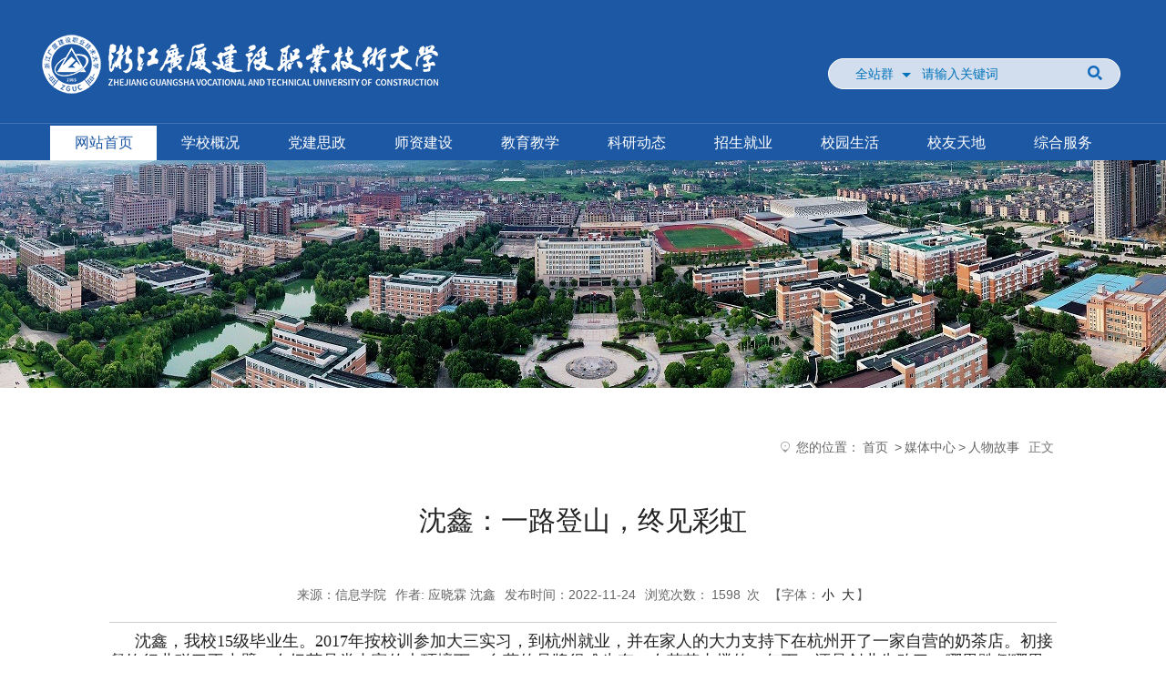

--- FILE ---
content_type: text/html; charset=utf-8
request_url: https://guangshaxy.com/gsxy200701mtzx/gygs/content_56545
body_size: 9810
content:
<!DOCTYPE html>
<head>
    <meta http-equiv="Content-Type" content="text/html; charset=utf-8" />
    <meta name="application-name" content="浙江广厦建设职业技术大学" />
    <meta http-equiv="X-UA-Compatible" content="IE=edge" />
    <meta name="viewport" content="width=device-width">
    <meta name="renderer" content="webkit" />
    <meta name="format-detection" content="telephone=no, email=no">
    <meta name="HandheldFriendly" content="true" />
    <meta name ="SiteName" content = "浙江广厦建设职业技术大学" />
<meta name ="SiteDomains" content = "http://www.guangshaxy.com" />
<meta name ="SiteIDCode" content = "" />
<meta name ="ColumnName" content = "人物故事" />
<meta name ="ColumnDescription" content = "" />
<meta name ="ColumnKeywords" content = "" />
<meta name ="ColumnType" content = "" />
<meta name ="ArticleTitle" content = " 沈鑫：一路登山，终见彩虹     " />
<meta name ="PubDate" content = "2022-11-24 14:50" />
<meta name ="ContentSource" content = "信息学院" />
<meta name ="keywords" content = "" />
<meta name ="Author" content = " 应晓霖   沈鑫" />
<meta name ="description" content = " 沈鑫：一路登山，终见彩虹     " />
<meta name ="Image" content = "http://www.zjgsdx.edu.cn/upload/main/contentmanage/article/image/2022/11/24/a33477166cb74991a3ea28a80ffa2618.jpg" />
<meta name ="Url" content = "http://www.zjgsdx.edu.cn/gsxy200701mtzx/gygs/content_56545" />

      
    <title> 沈鑫：一路登山，终见彩虹     _人物故事_媒体中心_浙江广厦建设职业技术大学</title>
    
    <link href="/Content/main/Base/css/bootstrap.min.css?v=916EbMg70RQy9LHiGkXzG8hSg9EdNy97GazNG_aiY1w" rel="stylesheet" type="text/css" />
    <link href="/Content/main/Base/css/module.css?v=Z-ipEkrlK_OuCoyjqkaWnRywpPhIRkOJgSoBgKgeLtM" rel="stylesheet" type="text/css" />
    <link href="/Content/main/Base/css/default.css?v=5K1dLUCM_JXdHaH4QVbklUMy9IKJWrI_xG3T93moGkg" rel="stylesheet" type="text/css" />
    
    <link href="/Content/main/ContentManage/css/page.css?v=AkIWepGe9cri25IJCfNFGNj7nIALtubgLUdQQAlw090" rel="stylesheet" />
    <link href="/Content/_Common/Assets/Content/font-awesome.css?v=KVB0kzolrl1mRvhnBUEq4ZTKZFCOBJhIV8Ye9JXGbsI" rel="stylesheet" />
    <link href="/Content/_Common/Base/css/power-comment.css?v=GJUBIVfbR3PVvsqKbkxokFm7pMZvTf_qGv1tOPAOgBM" rel="stylesheet" />


    <link href="/Content/_Common/Base/css/power.css?v=jh9GN8yDcR2ZctU_i2ibjQt_d7QdoyDrxgQF4IkW8Cs" rel="stylesheet" />
    <script src="/Content/_Common/Assets/Scripts/jquery.js?v=H-K7U5CnXl1h5ywQfKtSj8PCmoN9aaq30gDh27Xc0jk"></script>
    <script src="/Content/_Common/Assets/Scripts/jquery.cookie.js?v=rmd7M4A062fFnrQ373UwMnlFLIU_D-IgWCce-lcNHiI"></script>
    
    <script src="/Content/_Common/Base/js/webCommon.js?v=4sUxqpgZt8iCkmHN6m6XKvT-2MSsdg_pQC_goiDwL6s"></script>
    <script src="/Content/_Common/Base/js/layer/layer.js?v=8zF7E8cX1YwLnh8G8qeoliooTbEeII8h1VfU7ThkJrk"></script>
    <script src="/Content/_Common/Base/js/jquery.SuperSlide.js?v=4QzTl4QGx6fpBcTG4y-MYbqUEmTtBvYbv790GKm280k"></script>
    <script src="/Content/_Common/Assets/Scripts/qrcode.min.js?v=xUHvBjJ4hahBW8qN9gceFBibSFUzbe9PNttUvehITzY"></script>
    <script src="/Content/_Common/Base/js/power.core.js?v=YbL7I12nojUif6y8DS4RdOi1zQc7c5x0UfIfb8CNiQ8"></script>
    <script src="/Content/_Common/Base/js/power.security.csrf.js?v=Z2SXqpkmS6bmFnmklhPFbKg7GRK_sRqJ_cXprO_trYY"></script>
</head>
<body>
    
<div class="wrap">
    <input name="__RequestVerificationToken" type="hidden" value="4Pjhhi5VmdNdmI4bBwfSiad3G1S-1VkAgQnapUYDUJaiZXz7wpaz-pFPKI6eKYK9McFst8-2xqyRZoaVZ4h-shbf5u-cmk8fa8uJjfdp5cA1" />



<header id="header">


    <div class="header-top">
        <div class="container">
            <div class="row">
                <div class="col-xs-12">

                    <h1 id="logo" title="浙江广厦建设职业技术大学"><a href="http://www.zjgsdx.edu.cn"><img src="/upload/main/site/logo/image/ae953778eeb0431b97dfaff63a646f9a.png" /></a></h1>
                    


<div class="form-inline pull-right" id="search-group">
    <div class="search-con">
        <input type="hidden" id="sitelist" value="[{&quot;Name&quot;:&quot;全站群&quot;,&quot;Value&quot;:0},{&quot;Name&quot;:&quot;本站&quot;,&quot;Value&quot;:1},{&quot;Name&quot;:&quot;建筑工程学院&quot;,&quot;Value&quot;:2},{&quot;Name&quot;:&quot;管理工程学院&quot;,&quot;Value&quot;:3},{&quot;Name&quot;:&quot;信息学院&quot;,&quot;Value&quot;:4},{&quot;Name&quot;:&quot;智能制造&quot;,&quot;Value&quot;:16},{&quot;Name&quot;:&quot;国际商学院&quot;,&quot;Value&quot;:5},{&quot;Name&quot;:&quot;艺术设计学院&quot;,&quot;Value&quot;:6},{&quot;Name&quot;:&quot;招生信息网&quot;,&quot;Value&quot;:7},{&quot;Name&quot;:&quot;东阳电大&quot;,&quot;Value&quot;:13},{&quot;Name&quot;:&quot;学校内网&quot;,&quot;Value&quot;:9}]" />
        <input type="hidden" id="siteid" name="sid" value="0">
        <div class="select-box">
            <a id="sOptionBtn" class="s-option" href="javascript:void(0)">全站群</a>
            <i class="arrow-dn"></i>
        </div>
    <div class="input-group">
        <input type="text" class="form-control" id="inputkeyword" placeholder="请输入关键词" spellcheck="false">
    </div>
    </div>
    <a class="btn" onclick="gSearch();"><i class="icons icons-search"></i></a>
    <input type="hidden" id="route" value="s" />
</div>

<script src="/Content/_Common/FullTextSearch/js/default-site-search-box.js?v=kU3NgEhQSAAbC9QQEqnSpBmUFrAITf3s8vsYfMFUAZg"></script>
<script>
    document.getElementById("inputkeyword").onkeydown = function (e) {
        e = e || window.event;
        if (e.keyCode == 13) {
            gSearch();
        }
    };

    function gSearch() {
        var keyword = document.getElementById('inputkeyword').value;
        var route = document.getElementById('route').value;

        if (keyword == '' || keyword == "请输入关键字") {
            alert("请输入关键字");
        } else {
            var siteid = document.getElementById('siteid').value;
            window.location = '/' + route + '?sid=' + siteid + '&wd=' + encodeURIComponent(keyword);
        }
    }
</script>
                    


<dl class="site" id="siteLast" style="display:none">
    /* 2024年3月26日，应宣传部要求将站点导航功能隐藏掉 */
    <dt>站群导航</dt>
    <dd>
            <ul>
                    <li><a href="http://jzgcxy.zjgsdx.edu.cn">建筑工程学院 </a></li>
                    <li><a href="http://glgcxy.zjgsdx.edu.cn">管理工程学院 </a></li>
                    <li><a href="http://xxxy.zjgsdx.edu.cn">信息学院 </a></li>
                    <li><a href="http://znzz.zjgsdx.edu.cn">智能制造 </a></li>
                    <li><a href="http://gjsxy.zjgsdx.edu.cn">国际商学院 </a></li>
                    <li><a href="http://ysxy.zjgsdx.edu.cn">艺术设计学院 </a></li>
                    <li><a href="http://zs.zjgsdx.edu.cn">招生信息网 </a></li>
                    <li><a href="http://www.dytvu.net/">东阳电大 </a></li>
                    <li><a href="http://nw.zjgsdx.edu.cn">学校内网 </a></li>


<li><a href="https://www.zjgsdx.edu.cn/hjny" target="_blank">环境能源学院</a></li>
<li><a href="https://www.zjgsdx.edu.cn/gjxy" target="_blank">国际学院</a></li>




            </ul>
        <i></i>
    </dd>
</dl>
                   


                </div>
            </div>
        </div>
    </div>

    <div id="nav-bar">
        <div class="container">
            <div class="row">
                <div class="col-xs-12">
                    



<ul class="nav-main" id="nav-main">
<li class="item"><h4 class="item-name"><a href='/'>网站首页</a></h3></li>

    <li class="item" id="item-Articledl01">
    <h3 class="item-name">
        <a href="/articledl01" target="" title="学校概况">学校概况</a>
    </h3>

        <div class="item-sub" id="sub-Articledl01">
            <div class="container">
                <div class="pic">


            <img alt="学校概况" src="/upload/main/contentmanage/node/featuredimage/微信图片_20200920103010_362_172.jpg" width="362" height="172" />
</div>
                <div class="con">
                    <div class="intro">
                        


浙江广厦建设职业技术大学（以下简称学校）是经国家教育部批准设立的本科层次职业学校。学校前身是浙江广厦建设职业技术学院，在原金华城乡建设学校和浙江广播电视大学东阳学院基础上组建，2003年4月经浙江省政府…
                    </div>
                    <ul class="nav nav-pills">



            <li class="li1 first ">
                                <a class="tit" href="/articledl01/articledl01xl01" title="学校简介">学校简介</a>
            </li>
            <li class="li2 ">
                                <a class="tit" href="/articledl01/articledl01xl02" title="历史沿革">历史沿革</a>
            </li>
            <li class="li3 ">
                                <a class="tit" href="/articledl01/articledl01xl03" title="学校领导">学校领导</a>
            </li>
            <li class="li4 ">
                                <a class="tit" href="/articledl01/articledl01xl04" title="组织机构">组织机构</a>
            </li>
            <li class="li5 last ">
                                <a class="tit" href="/articledl01/yyjdxxry" target="_blank" title="学校荣誉">学校荣誉</a>
            </li>
</ul>
                </div>
            </div>
        </div>
    </li>
    <li class="item" id="item-DJSZ">
    <h3 class="item-name">
        <a href="/djsz" target="" title="党建思政">党建思政</a>
    </h3>

        <div class="item-sub" id="sub-DJSZ">
            <div class="container">
                <div class="pic">


            <img alt="党建思政" src="/upload/main/contentmanage/node/featuredimage/22_362_172.jpg" width="362" height="172" />
</div>
                <div class="con">
                    <div class="intro">
                        


党建思政
  
                    </div>
                    <ul class="nav nav-pills">



            <li class="li1 first ">
                                <a class="tit" href="/djsz/gzdt1" title="工作动态">工作动态</a>
            </li>
            <li class="li2 ">
                                <a class="tit" href="/djsz/xxzl" title="党委中心组学习专栏">党委中心组学习专栏</a>
            </li>
            <li class="li3 ">
                                <a class="tit" href="/djsz/szcl" title="思政长廊">思政长廊</a>
            </li>
            <li class="li4 ">
                                <a class="tit" href="/djsz/djyd" title="党建园地">党建园地</a>
            </li>
            <li class="li5 ">
                                <a class="tit" href="/djsz/cxdjt" target="_blank" title="崇学大讲堂">崇学大讲堂</a>
            </li>
            <li class="li6 ">
                                <a class="tit" href="/djsz/cxsjszykc" title="“崇学尚匠”思政云课程">“崇学尚匠”思政云课程</a>
            </li>
            <li class="li7 last ">
                                <a class="tit" href="/djsz/djszjdjb" title="监督举报">监督举报</a>
            </li>
</ul>
                </div>
            </div>
        </div>
    </li>
    <li class="item" id="item-szdw4">
    <h3 class="item-name">
        <a href="/szdw4" target="" title="师资建设">师资建设</a>
    </h3>

        <div class="item-sub" id="sub-szdw4">
            <div class="container">
                <div class="pic">


            <img alt="师资建设" src="/upload/main/contentmanage/node/featuredimage/33_362_172.jpg" width="362" height="172" />
</div>
                <div class="con">
                    <div class="intro">
                        


师资建设
                    </div>
                    <ul class="nav nav-pills">



            <li class="li1 first ">
                                <a class="tit" href="/szdw4/zpxxyyjd" title="招聘信息">招聘信息</a>
            </li>
            <li class="li2 ">
                                <a class="tit" href="/szdw4/jsfc2" title="建设动态">建设动态</a>
            </li>
            <li class="li3 last ">
                                <a class="tit" href="/szdw4/jsdt" title="教师风采">教师风采</a>
            </li>
</ul>
                </div>
            </div>
        </div>
    </li>
    <li class="item" id="item-jyjx">
    <h3 class="item-name">
        <a href="/jyjx" target="" title="教育教学">教育教学</a>
    </h3>

        <div class="item-sub" id="sub-jyjx">
            <div class="container">
                <div class="pic">


            <img alt="教育教学" src="/upload/main/contentmanage/node/featuredimage/44_362_172.jpg" width="362" height="172" />
</div>
                <div class="con">
                    <div class="intro">
                        


教育教学
  
                    </div>
                    <ul class="nav nav-pills">



            <li class="li1 first ">
                                <a class="tit" href="/jyjx/jxdt1" title="教学动态">教学动态</a>
            </li>
            <li class="li2 last ">
                                <a class="tit" href="/jyjx/yyjdzyjs" target="_blank" title="专业建设">专业建设</a>
            </li>
</ul>
                </div>
            </div>
        </div>
    </li>
    <li class="item" id="item-kydtlink">
    <h3 class="item-name">
        <a href="https://www.zjgsdx.edu.cn/kydtall" target="_blank" title="科研动态">科研动态</a>
    </h3>

        <div class="item-sub" id="sub-kydtlink">
            <div class="container">
                <div class="pic">


            <img alt="科研动态" src="/upload/main/contentmanage/node/featuredimage/620x1920(1)_362_172.jpg" width="362" height="172" />
</div>
                <div class="con">
                    <div class="intro">
                        


                
    
    
                    </div>
                    <ul class="nav nav-pills">



            <li class="li1 first ">
                                <a class="tit" href="/kydtlink/kydtyy" target="_blank" title="科研动态">科研动态</a>
            </li>
            <li class="li2 ">
                                <a class="tit" href="/kydtlink/cyyjy" target="_blank" title="中国地标周边传播研究院">中国地标周边传播研究院</a>
            </li>
            <li class="li3 last ">
                                <a class="tit" href="/kydtlink/zhylyjy" target="_blank" title="智慧云联研究院">智慧云联研究院</a>
            </li>
</ul>
                </div>
            </div>
        </div>
    </li>
    <li class="item" id="item-zsjy">
    <h3 class="item-name">
        <a href="/zsjy" target="_blank" title="招生就业">招生就业</a>
    </h3>

        <div class="item-sub" id="sub-zsjy">
            <div class="container">
                <div class="pic">


            <img alt="招生就业" src="/upload/main/contentmanage/node/featuredimage/55_362_172.jpg" width="362" height="172" />
</div>
                <div class="con">
                    <div class="intro">
                        


招生就业
                    </div>
                    <ul class="nav nav-pills">



            <li class="li1 first ">
                                <a class="tit" href="http://zs.guangshaxy.com/" target="_blank" title="招生信息">招生信息</a>
            </li>
            <li class="li2 ">
                                <a class="tit" href="http://jy.guangshaxy.com/" target="_blank" title="就业指导">就业指导</a>
            </li>
            <li class="li3 last ">
                                <a class="tit" href="/zsjy/zsxc" title="招生宣传">招生宣传</a>
            </li>
</ul>
                </div>
            </div>
        </div>
    </li>
    <li class="item" id="item-xysh">
    <h3 class="item-name">
        <a href="/xysh" target="_blank" title="校园生活">校园生活</a>
    </h3>

        <div class="item-sub" id="sub-xysh">
            <div class="container">
                <div class="pic">


            <img alt="校园生活" src="/upload/main/contentmanage/node/featuredimage/66_362_172.jpg" width="362" height="172" />
</div>
                <div class="con">
                    <div class="intro">
                        


校园生活
                    </div>
                    <ul class="nav nav-pills">



            <li class="li1 first ">
                                <a class="tit" href="/xysh/xyhd" title="校园活动">校园活动</a>
            </li>
            <li class="li2 last ">
                                <a class="tit" href="/xysh/xydr" title="学子风采">学子风采</a>
            </li>
</ul>
                </div>
            </div>
        </div>
    </li>
    <li class="item" id="item-xyh">
    <h3 class="item-name">
        <a href="/xyh" target="_blank" title="校友天地">校友天地</a>
    </h3>

        <div class="item-sub" id="sub-xyh">
            <div class="container">
                <div class="pic">


            <img alt="校友天地" src="/upload/main/contentmanage/node/featuredimage/77_362_172.jpg" width="362" height="172" />
</div>
                <div class="con">
                    <div class="intro">
                        


   校友会
  
                    </div>
                    <ul class="nav nav-pills">



            <li class="li1 first ">
                                <a class="tit" href="/xyh/xytdxyfc" title="校友风采">校友风采</a>
            </li>
            <li class="li2 last ">
                                <a class="tit" href="/xyh/xytdxycd" title="校友查档">校友查档</a>
            </li>
</ul>
                </div>
            </div>
        </div>
    </li>
    <li class="item" id="item-zhfw">
    <h3 class="item-name">
        <a href="/zhfw" target="_blank" title="综合服务">综合服务</a>
    </h3>

        <div class="item-sub" id="sub-zhfw">
            <div class="container">
                <div class="pic">


            <img alt="综合服务" src="/upload/main/contentmanage/node/featuredimage/88_362_172.jpg" width="362" height="172" />
</div>
                <div class="con">
                    <div class="intro">
                        


综合服务
                    </div>
                    <ul class="nav nav-pills">



            <li class="li1 first ">
                                <a class="tit" href="http://10.18.0.137/jwglxt/" target="_blank" title="教务系统">教务系统</a>
            </li>
            <li class="li2 ">
                                <a class="tit" href="/zhfw/hqfw" title="后勤服务">后勤服务</a>
            </li>
            <li class="li3 ">
                                <a class="tit" href="/zhfw/yyjdjwtz" title="教务公告">教务公告</a>
            </li>
            <li class="li4 last ">
                                <a class="tit" href="/zhfw/xxgk" target="_blank" title="信息公开">信息公开</a>
            </li>
</ul>
                </div>
            </div>
        </div>
    </li>
</ul>

                </div>
            </div>
        </div>
    </div>

    <script>
        hover($("#siteLast,#topPhone"), "on");
        //二级导航加i
        $(".nav-main .nav li a").prepend("<i class='icons icons-arrow'></i>");
        //导航下拉效果
        $(".nav-main")
            .slide({
                type: "menu",
                titCell: ".item",
                targetCell: ".item-sub",
                titOnClassName: "active",
                effect: "slideDown",
                delayTime: 200,
                returnDefault: true,
                triggerTime: 200
            });
    </script>
</header>
    <div id="banner-page"></div>

    


<section id="content-wrap" class="content-noside">
    <section class="container">
        <div class="row">
            <section class="col-xs-12">
                





                <div class="box box-main">
                    <div class="breadcrumb">

<em>您的位置：</em><a href="/">首页</a>
&gt;<a href="/gsxy200701mtzx" target="_blank">媒体中心</a>&gt;<a href="/gsxy200701mtzx/gygs" target="_blank">人物故事</a> <span class="active">正文</span></div>

                    <div class="bd">
                        <!-- 正文内容 S -->
                        <article class="article">
                            <div class="print-area" data-power-area='content'>
                                <div class="article-hd text-center">
                                    <!-- 标题 -->
                                    <h1 class="title">
                                         沈鑫：一路登山，终见彩虹     
                                        <div class="subheading"></div>
                                    </h1>
                                    <div class="meta">
                                        <span>来源：信息学院 </span>  <span>作者:  应晓霖   沈鑫</span> <span>发布时间：2022-11-24 </span> <span>浏览次数：<span data-power-hits-action="/contentmanage/ajax/getandupdate" data-power-hits-count="1597" data-power-hits-id="56545" data-power-hits-mold="article" data-power-hits-open="true"></span> 次</span> <span class="size">【字体：<a href="javascript:;" data-power-command="reducefont">小</a> <a href="javascript:;" data-power-command="enlargefont">大</a>】</span>
                                    </div>
                                </div>
                                <div class="article-bd">
                                    <!-- 正文 -->
                                    <div class="article-content" data-power-defaultFontSize="16" data-power-defaultLineHeight="2" data-power-imgMaxWidth="800">
                                        <p dir="ltr" style="font-family: Calibri; font-size: 10.5pt; margin-bottom: 0.001pt; margin-right: 0px; margin-top: 0px; text-align: left; text-indent: 2em; line-height: 1.5em"><span style="font-size: 18px"><span lang="zh-CN" style="font-family: 宋体; text-indent: 0.29in; margin: 0px; padding: 0px">沈鑫，我校15级毕业生。</span><span style="text-indent: 0.29in; margin: 0px; padding: 0px">2017</span><span lang="zh-CN" style="font-family: 宋体; text-indent: 0.29in; margin: 0px; padding: 0px">年按校训参加大三实习，到杭州就业，并在家人的大力支持下在杭州开了一家自营的奶茶店。初接餐饮行业碰了不少壁，在奶茶品类丰富的大环境下，自营的品牌很难生存，在苦苦支撑的一年下，还是创业失败了。哪里跌倒哪里爬起来，2018年6月向银行贷款10万元并与姐姐一起合作开了一家淘宝店从事韩国童装。初开淘宝店也非常的不容易，慢慢的摸索运营、图片处理、网页美化、商品链接等一系列问题，中间经历过种种困难，好在最后淘宝店满满步入正轨。</span></span></p><p style="text-align: center"><span style="font-size: 18px"><span lang="zh-CN" style="font-family: 宋体; text-indent: 0.29in; margin: 0px; padding: 0px"><img src="/Upload/main/ContentManage/Article/image/2022/11/24/a33477166cb74991a3ea28a80ffa2618.jpg" alt="a33477166cb74991a3ea28a80ffa2618.jpg" width="500" height="500" border="0" vspace="0" title="a33477166cb74991a3ea28a80ffa2618.jpg" style="width: 500px; height: 500px"></span></span></p><p dir="ltr" style="font-family: 宋体; font-size: 10.5pt; margin-bottom: 0.001pt; margin-right: 0px; margin-top: 0px; text-align: left; text-indent: 2em; line-height: 1.5em"><span style="font-family: 宋体; font-style: normal; font-weight: normal; margin: 0px; padding: 0px; font-size: 18px">如今，淘宝店趋于成熟稳定，在2020年拥有属于自己的办公室，并在2022年新开了以原创为主的童装店，在一切有序进行中，他确定了下一个小目标——开一家以原创童装为主的天猫旗舰店。</span></p><p dir="ltr" style="font-family: 宋体; font-size: 10.5pt; margin-bottom: 0.001pt; margin-right: 0px; margin-top: 0px; text-align: left; text-indent: 2em; line-height: 1.5em"><span style="font-family: 宋体; font-style: normal; font-weight: normal; margin: 0px; padding: 0px; font-size: 18px">走出校门数年，归来仍怀赤子之心。他谨记在广厦大学受到的教育，在一次次困难面前，越挫越勇。他感恩一路的磨难成就了现在的自己，感恩母校在读书期间的教育，感恩班主任陈华老师的教诲与关心。</span></p>
                                    </div>
                                    <div class="article-content">
                                        

<div class="auditRecordcss">
            <span>终审：宣传部01管理员</span>
</div>
                                    </div>
                                </div>
                            </div>
                            <div class="article-fd">
                                



                                <div class="user-control">
                                    

<div class="bdsharebuttonbox"><a href="#" class="bds_more" data-cmd="more"></a><a href="#" class="bds_qzone" data-cmd="qzone" title="分享到QQ空间"></a><a href="#" class="bds_tsina" data-cmd="tsina" title="分享到新浪微博"></a><a href="#" class="bds_renren" data-cmd="renren" title="分享到人人网"></a><a href="#" class="bds_weixin" data-cmd="weixin" title="分享到微信"></a></div>
<script>
    window._bd_share_config = {
        "common": {
            "bdSnsKey": {},
            "bdText": "",
            "bdMini": "2",
            "bdMiniList": false,
            "bdPic": "",
            "bdStyle": "1",
            "bdSize": "24"
        },
        "share": {}
    };
    with (document) {
        0[(getElementsByTagName('head')[0] || body)
            .appendChild(createElement('script'))
            .src = 'http://bdimg.share.baidu.com/static/api/js/share.js?v=89860593.js?cdnversion=' +
            ~(-new Date() / 36e5)];
    }
</script>
                                    <a href="javascript:;" class="btn btn-link" data-power-command="printarea">【打印正文】</a>
                                </div>
                                



                                <div class="box box-block" id="relative">
                                    <div class="hd"><h3><span>相关信息</span></h3></div>
                                    <div class="bd">
                                        



<ul class="infoList" id="relatedContent"></ul>

<script>
    $.ajax({
        url:
            "/ContentManage/Ajax/GetRelatedContent?contentId=56545&moldType=Article&isAuto=false&count=0&titleLength=60&order=",
        success: function (view) {
            $('#relatedContent').html(view);
        }
    });
</script>
                                    </div>
                                </div>
                                



<div class="others" id="prevAndNextContent"></div>
<input type="hidden" name="isPreview" value="0" />

<script>
    if ($("input[name='isPreview']").val() == "0") {
        $.ajax({
            url:
                "/ContentManage/Ajax/GetPrevAndNextContent?nodeId=890&contentId=56545&moldType=Article&showPublishTime=true&prevClass=prev&nextClass=next&unit=%e6%9d%a1",
            success: function (view) {
                $('#prevAndNextContent').html(view);
            }
        });
    }
</script>
                            </div>
                        </article>
                        <!-- 正文内容 E -->
                    </div>
                </div>
            </section>
        </div>
    </section>
</section>



<footer id="footer" style="height:240px">
    <div class="container" >
        <div class="row" style="display:flex;flex-direction:column;justify-content: center;align-items: center;">
            
            
                        <div class="col-xs-6 main">
                <dl>
                    <dt><a  class="tit" href="http://www.guangshaxy.com/kydtyy__kxyj/articlexl02xl01/content_47833" target="_blank">科研经费公开</a> </dt>
                    <dd>
                        <ul>
                        	
                            <li class="li1 first"> <a class="tit" href="https://www.guangshaxy.com/szdw4/zpxxyyjd" target="_blank">招聘信息</a></li>
                            <li class="li2"><a class="tit" href="http://nw.guangshaxy.com/" target="_blank">学校内网</a> </li>
                            <li class="li3"><a class="tit" href="https://i.zjgsdx.edu.cn"  target="_blank">成绩查询</a> </li>
                            <li class="li4"><a class="tit" href="http://xzxx.guangshaxy.com/#"   target="_blank">校长信箱</a> </li>
                            
                            <!-- http://122.227.53.195:8081/query/QueryLogin.aspx?Id=17 -->
                            
                        </ul>
                    </dd>
                </dl>
                <dl class="gzpt">
                
                    <dd>
                        <div class="pic">
                            <a href="http://www.guangshaxy.com" target="_blank">
                            <img src='/Content/main/Base/img/ewm-wx.jpg' />
                            <p>官方微信</p>
                        </div>
                        <div class="pic">
                            <a href="http://weibo.com/guangshaxy" target="_blank">
                                <img src='/Content/main/Base/img/ewm-wb.png' />
                                <p>官方微博</p>
                            </a>
                        </div>
                    </dd>
                </dl>
            </div>
            <div class="col-xs-6 side" style="width:100%;display: flex;justify-content: center;">
                <div class="copyright copyright1" style="display:flex;flex-direction:column;justify-content:center;align-items: center;margin-top:10px"><p><span>Copyright© 2002-2024 浙江广厦建设职业技术大学 <a href="https://beian.miit.gov.cn/" target="_self">浙ICP备07500817号-1</a>&nbsp; <a href="https://beian.mps.gov.cn/#/query/webSearch?code=33078302100008" target="_self">浙公网安备 33078302100008号</a> 地址：浙江省东阳市广福东街1号（322100）&nbsp; &nbsp;</span><br></p><p><span>办公电话：0579-86668872&nbsp; &nbsp;86668877（传真）招生热线：0579-86668888、86660808</span></p></div>
                <div class="copyright copyright2" style="display:flex;flex-direction:column;justify-content:center;align-items: center;margin-top:10px">
                    <p><span>Copyright© 2002-2024 浙江广厦建设职业技术大学 <a href="https://beian.miit.gov.cn/" target="_seft">浙ICP备07500817号-2</a>  <a href="https://beian.mps.gov.cn/#/query/webSearch?code=33078302100008" target="_seft">浙公网安备 33078302100008号</a> 地址：浙江省东阳市广福东街1号（322100）&nbsp; &nbsp;</span><br></p>
					<p><span>办公电话：0579-86668872&nbsp; &nbsp;86668877（传真）招生热线：0579-86668888、86660808</span></p>
                </div>
            </div>

        </div>
    </div>
</footer>
    
<script>
    var url = window.location.href;
    if(url == "https://www.zjgsdx.edu.cn/" || url == "http://www.zjgsdx.edu.cn/"){
        $(".copyright1").hide();
        $(".copyright2").show();
    }else{
        $(".copyright2").hide();
        $(".copyright1").show();
    }
</script>
</div>
    <script src="/Content/_Common/Base/js/power.js?v=7_V1siA5mnO5-wBNs5INffMkfuxmkOfGdIqxI01SBTs"></script>
    <script src="/Content/_Common/Assets/Scripts/jweixin.min.js?v=lay8pJtl0qkpsWuFazrOH88No027gScjRMDpA4tuwt4"></script>
    <script src="/Content/_Common/Base/js/power-weixinshare.js?v=RsVT68MTgW02tCUhQxBoUuomZpPgciU920PfpuCeW6I"></script>
    <script src="/Content/_Common/Assets/Scripts/pdf.js?v=isL9_SdrIdnFV2w-DRt-f_UXGs9NQfIH9IisgYYe4wY"></script>

    
    
    <script src="/Content/_Common/Base/js/power-commentlist.js?v=DL-EO_0OIfQD_C3Fvo6t3xKPmKx_0ZI-9K-4fLOYvfs"></script>
    
    <script src="/Content/_Common/Assets/Scripts/jquery.PrintArea.js?v=qwy14mCQT5G0YGaCpemeJ9wBcWSzdEb6xa0FWZ5PxEg"></script>
    <script src="/Content/_Common/Base/js/article.js?v=0VHFH41wD60_USOtkrHmcB4v06XG6LG6_zTgsZdt_3g"></script>
    <script src="/Content/_Common/Base/js/power.ui.captcha.js?v=NvJTT-ZTGN9Cf_ZJyY03JAP_MR13ZpCzbbiw56CLv8Q"></script>


    <script src="/Content/main/Base/Scripts/bootstrap.min.js?v=U5ZEeKfGNOja007MMD3YBI0A3OSZOQbeG6z2f2Y0hu8"></script>

</body>
</html>

--- FILE ---
content_type: text/html; charset=utf-8
request_url: https://guangshaxy.com/ContentManage/Ajax/GetRelatedContent?contentId=56545&moldType=Article&isAuto=false&count=0&titleLength=60&order=
body_size: 77
content:




    <li class="noData">暂无资料</li>


--- FILE ---
content_type: text/html; charset=utf-8
request_url: https://guangshaxy.com/ContentManage/Ajax/GetPrevAndNextContent?nodeId=890&contentId=56545&moldType=Article&showPublishTime=true&prevClass=prev&nextClass=next&unit=%e6%9d%a1
body_size: 271
content:




    <div class="prev">
        <span>上一条：</span><a href="/gsxy200701mtzx/gygs/content_56508">何丽：“4+337”辅导员丽姐</a>
            <span class="date">[ 2022-11-22 ]</span>
    </div>

    <div class="next">
        <span>下一条：</span><a href="/gsxy200701mtzx/gygs/content_56600">杨芝颖：白芷芝颜，脱“颖”而出</a>
            <span class="date">[ 2022-11-28 ]</span>
    </div>


--- FILE ---
content_type: text/css
request_url: https://guangshaxy.com/Content/main/Base/css/module.css?v=Z-ipEkrlK_OuCoyjqkaWnRywpPhIRkOJgSoBgKgeLtM
body_size: 20804
content:
@charset "utf-8";
/*
    peui | version:1.1.0 beta | CopyRight 2015-2017 dtop | website:http://dtop.powereasy.net/peui/
    updater:动易大刘 | updated:2017/08/26



    注意：请勿修改module.css的内容!


    注意：请勿修改module.css的内容!


    注意：请勿修改module.css的内容!




 */

/*----- 重置元素样式 -----*/
a,abbr,acronym,address,applet,article,aside,audio,b,blockquote,big,body,center,canvas,caption,cite,code,command,datalist,dd,del,details,dfn,dl,div,dt,em,embed,fieldset,figcaption,figure,font,footer,form,h1,h2,h3,h4,h5,h6,header,hgroup,html,i,iframe,img,ins,kbd,keygen,label,legend,li,meter,nav,object,ol,output,p,pre,progress,q,s,samp,section,small,span,source,strike,strong,sub,sup,menu,tbody,tfoot,thead,th,tr,td,video,tt,u,ul,var{background: transparent;font-size: 100%;margin: 0;padding: 0;border: 0;outline: 0;}
blockquote,q{quotes: none;}
table,table td{padding: 0;border: none;border-collapse: collapse;border-spacing: 0;}
img{vertical-align: top;}
embed{vertical-align: top;}

/*获得html5新的标签的行为*/
article,aside,audio,canvas,command,datalist,details,embed,figcaption,figure,footer,header,hgroup,keygen,meter,nav,output,progress,section,source,video{display: block;}
mark,rp,rt,ruby,summary,time{display: inline;overflow: hidden;}

/*预置全局样式*/
body{color: #222;font-size: 14px;line-height: 1.42857143;font-family: "Microsoft YaHei", "Helvetica Neue", SimSun, SimHei, Arial, Helvetica, Tahoma, Verdana, Georgia;cursor: default;word-break: normal;word-wrap: break-word;-webkit-font-smoothing: antialiased;}
a{color: #222;text-decoration: none;}
a:focus, a:hover{color: red;}
a:active, a:visited{color: #222;}
li,ol,ul{list-style: none;vertical-align: middle;}
.bd .focus li {text-align:center}

pre{white-space: pre-wrap; line-height: 1.75; font-family: "Microsoft YaHei";}
th{ text-align: center;}
.h1,.h2,.h3,.h4,.h5,.h6,h1,h2,h3,h4,h5,h6{ margin: 0; font-weight: 500; line-height: inherit;}
.table>tbody>tr>td, .table>tbody>tr>th, .table>tfoot>tr>td, .table>tfoot>tr>th, .table>thead>tr>td, .table>thead>tr>th{vertical-align: middle;}
#playerMask{ display: none !important;}

/* ----------- 重置bootstrap ----------- */

/* 巨幕 */
.jumbotron .h1, .jumbotron h1{ font-size: 30px; color: #f50;}
.jumbotron .con{ margin: 20px 0;}
.jumbotron p{ font-size: 18px;}

/* ----------- 重置系统内置功能 ----------- */

/* 输入框 */
.codeinp{ position: relative;width: 150px;display: inline-block;}
#ValidateCode{padding: 0 80px 0 5px !important;width: 180px !important;}
.validationcode{position: absolute;top: 7px;right: 5px;}
.validationcode img{ height: 20px;}
.form-control input{ border: none; background: none;}
.form-control .validationcode{top: 0; right: 0;}

/* 信件查询兼容IE8 */
#apply-form-query table{ width: auto;}
#apply-form-query .control-label{ width: 180px; text-align: right;}

/* 信件-内容页 */
#reply-detail{ margin-top: 20px;}

/* 信件-评论 */
.commentForm .codeinp { width: 228px; line-height: 32px;}
.commentForm .codeinp .form-control { padding: 0 80px 0 5px !important; width: 180px !important;}
.comments ul { padding: 10px 0 0 !important;}
.comments ul li { padding: 2px 0;}
.comments ul li.name { font-size: 16px;}
/* ----------- 布局定义 ----------- */

/* 布局 */
body{min-width: 1200px;}
.container{ width: 1230px;}
.row-last{ margin-bottom: 0 !important;}
.side{ width: 290px;}
.main{ float: none; width: auto; overflow: hidden;}
.noData{ text-align: left; background: none; text-indent: 10px;}

/* ----------- 组件定义 ----------- */

/* 图标 */
[class^="icons"],[class*="icons"]{display: inline-block; margin-top: -2px; margin-right: 5px;width: 3px;height: 3px;vertical-align: text-top;background-repeat: no-repeat;overflow: hidden;vertical-align: middle;}
.icons{width: 4px; height: 4px; background: url(../img/icons/icons.png);}
.icons-arrow{width: 5px;height: 9px;background: url(../img/icons/icons-arrow.png);}

/* 状态 */
.state i,.state em{ font-style: normal;}
.state .s0, .state .no-reply{color: #999;}
.state .s1{color: #17d;}
.state .s2{color: #f60;}
.state .s3{color: #390;}

/* ========== 盒子 ==========  */

/* 盒子 */
.box{overflow: hidden;}
.box>.hd{ border-bottom: 1px solid #eee; line-height: 20px;}
.box>.hd h3{ display: inline-block; *display: inline; zoom: 1;}
.box>.hd h3 a, .box>.hd span{display: inline-block; *display: inline; padding: 10px 15px;}
.box>.hd .more{float: right; margin-top: 10px; margin-right: 5px;}
.box>.bd{padding: 10px 5px;}

/* 盒子-默认 */
.box-default>.hd h3{ margin-bottom: -1px; display: inline-block; *display: inline; zoom: 1; border-bottom: 1px solid #999; color: #999;}
.box-default>.hd h3 a{ color: #999;}

/* 盒子-主要 */
.box-primary>.hd{ border-bottom-color: #999;}
.box-primary>.hd h3{ margin-bottom: -1px; display: inline-block; *display: inline; zoom: 1;background-color: #fff; border: 1px solid #999; border-bottom-width: 0; color: #999;}
.box-primary>.hd h3 a{ color: #999;}

/* 盒子-块 */
.box-block>.hd h3{ display: inline-block; *display: inline; zoom: 1; background-color: #999; color: #fff;}
.box-block>.hd h3 a{ color: #fff;}

/* 盒子-背景 */
.box-background>.hd{ background-color: #999; color: #fff;}
.box-background>.hd a{ color: #fff;}
.box-background>.hd a:hover{ color: #f00;}

/* 盒子-切换标签 */
.box .hd li{ display: inline-block; *display: inline; zoom: 1;}
.box .hd li a{display: block; padding: 10px 15px;}
.box .hd .on a{ color: #f00;}

/* 盒子-切换标签-默认 */
.box-default>.hd .on{margin-bottom: -1px; border-bottom: 1px solid #999;}
.box-default>.hd .on a{ color: #999;}

/* 盒子-切换标签-主要 */
.box-primary>.hd .on{ margin-bottom: -1px; background-color: #fff; border: 1px solid #999; border-bottom-width: 0; color: #999;}
.box-primary>.hd .on a{ color: #999;}

/* 盒子-切换标签-块 */
.box-block>.hd .on{background-color: #999; color: #fff;}
.box-block>.hd .on a{ color: #fff;}

/* 盒子-side */
.box-side{ margin-bottom: 20px;}
.box-side>.hd{ background-color: #999; color: #fff;}
.box-side>.hd a{ color: #fff;}
.box-side>.bd{ padding: 10px; background-color: #f9f9f9;}
.box-side>.fd{ padding-left: 10px; padding-right: 10px;}

/* 盒子-main */
.box-main>.hd{ border-bottom-color: #999;}
.box-main>.hd h3{ display: inline-block; *display: inline; zoom: 1; background-color: #999; color: #fff;}
.box-main>.hd h3 a{ color: #fff;}
.box-main>.bd{ padding-top: 10px;}
.box-main>.fd{ padding-top: 10px;}

/* 盒组 */
.box-group{ overflow: hidden;}
.box-group>.box{ width: 49%; margin-bottom: 10px;}
.box-group>.box .bd ul.list{ min-height: 180px;}

/* ========== 列表 ==========  */

/* 信息列表 */
.list{ overflow: hidden;}
.list li{position: relative;padding-top: 5px;padding-bottom: 5px;overflow: hidden;padding-left: 12px;background: url(../img/icons/icons.png) 0 13px no-repeat;}
.list .title, .list .tit{ overflow: hidden;}
.list .title a, .list .tit a{ overflow: hidden;}
.list .node a{ color: #666;}
.list .date, .list .dateRight,.list .calendar,.list .btn-group{margin-left: 15px;color: #999;}
.list .date,.list .calendar{float: right;}
.list .state{ margin-left: 10px; font-size: 14px;}
.list .comment{margin-left: 5px;}
.list .split{margin: 10px 0;padding: 0;height: 0px;font-size: 0px;line-height: 0px;border-bottom: 1px dotted #ddd;}

/* 信息列表-简介列表&头条列表 */
.list-intro li{padding: 15px 5px;border-bottom: 1px dotted #ddd; background: none;}
.list-intro li:last-child{border: none;}
.list-intro li .title{padding-bottom: 10px;}
.list-intro li .title a{ font-size: 18px;}
.list-intro li .date{float: left;margin: 10px 0px 0px; font-size: 12px; color: #999}
.list-intro .pic{float: left;margin-right: 15px;}
.list-intro .pic a{ display: block;}
.list-intro .con{overflow: hidden;}
.list-intro .intro{color: #888;/*height: 40px;*/ overflow: hidden; text-indent: 2em;}
.list-intro .intro .more{margin-left: 10px;}
.list-intro .info{margin-top: 5px;color: #888;}
.list-intro .info b{font-weight: normal;}
.list-intro .info span{margin-right: 10px;}

/* 兼容：信息列表-头条列表 */
.list-top li{padding: 15px 0;border-bottom: 1px dotted #ddd;}
.list-top li:last-child{border: none;}
.list-top .pic{float: left;margin-right: 15px;}
.list-top .pic a{ display: block;}
.list-top .con{overflow: hidden;}
.list-top .intro{color: #888;/*height: 40px;*/ overflow: hidden; text-indent: 2em;}
.list-top .intro .more{margin-left: 10px;}
.list-top .info{margin-top: 5px;color: #888;}
.list-top .info b{font-weight: normal;}
.list-top .info span{margin-right: 10px;}
.list-top .t{background: none; margin-bottom: 10px;}
.list-top .t .title{padding-bottom: 10px;}
.list-top .t .title a{ font-size: 18px;}
.list-top .t+.n{ clear: both;}
.list-top .n{padding: 5px 0 5px 12px;border: none;}
.list-top li.noData{ padding-top: 5px; padding-bottom: 5px;}

/* 信息列表-图片列表*/
.list-pic{margin: 0 -10px;}
.list-pic li{float: left; padding: 10px 0; width: 25%;*width: 24.9%; text-align: center; background: none}
.list-pic .pic{padding-left: 10px; padding-right: 10px; display: block}
.list-pic .pic img{width: 100%;height: auto !important;}
.list-pic .con{height: 95px;overflow: hidden;}
.list-pic .title, .list-pic .tit{padding: 0 10px;margin: 10px 0 0;height: 40px; line-height: 40px; text-align: center;}
.list-pic .title a, .list-pic .tit a{white-space: normal;}
.list-pic .intro{padding: 0 10px;line-height: 1.7142857;color: #777;}
.list-pic .icons-video{ position: absolute; bottom: 70px; left: 20px; width: 20px; height: 20px; background: url(../img/icons-video.png) no-repeat;}

/* 新闻列表 */
.list-news li{padding-top: 8px; padding-bottom: 8px; font-size: 1.1428em; background-position: 0 18px;}

/* 兼容：信息列表-信件列表&表格列表 */
.letterList{ width: 100%;}
.letterList li,.letterList td{ padding-top: 5px; padding-bottom: 5px; padding-left: 10px; border-bottom: 1px dotted #ddd;}
.letterList .th,.letterList th{margin-bottom: 5px;padding-top: 10px; padding-bottom: 10px; background: #f1f1f1;font-weight: bold;color: #333;}
.letterList td{ padding-top: 10px; padding-bottom: 10px;}
.letterList td i{ margin-right: 0;}
.letterList td.title a{ width: 500px;}
.letterList .num{display: none;}
.letterList .ico{width: 20px; vertical-align: middle;}
.letterList .dep{width: 120px; text-align: center;}
.letterList .state{ width: 80px; text-align: center;}
.letterList .date{width: 120px; text-align: center;}
.letterList li .dep, .letterList li .state, .letterList li .time{ float: right;}
.letterList .author{width: 100px;}
.letterList .ok{color: #690;}

/* 信息列表-经过 */
.list-hover li:hover, .list-hover tr:hover{ background-color: #f5f5f5;}

/* 信息列表-线条 */
.list-line li{ padding-top: 8px; padding-bottom: 8px; background-position: 0 16px; border-bottom: 1px dotted #ddd;}
.list-line .split{ border: none;}

/* 信息列表-多行 */
.list-multi .title{display: inline; zoom: 1;}
.list-multi .title a{display: inline; zoom: 1; white-space: normal;}

/* 信息列表-阴影 */
.list-shadow li{transition: all 0.2s linear 0s;}
.list-shadow .on,.list-shadow li:hover{ box-shadow: 0 5px 10px rgba(0, 0, 0, .2); transform: translate3d(0px, -2px, 0px);}

/* 信息列表-日历 */
.list-calendar .date{ display: none;}
.list-calendar .calendar{ text-align: center;}
.list-calendar .calendar i{display: block; line-height: 25px; color: #fff; background: #999; font-size: 12px; font-style: normal; padding: 0 6px;}
.list-calendar .calendar em{display: block; line-height: 35px; color: #000; background: #f5f5f5; font-size: 20px; font-style: normal;}

/* 信件列表-隔行换色 */
.list-even .even{background-color: #fafafa;}
.list-even li, .list-even td{padding-top: 10px; padding-bottom: 10px;}
.list-even li:hover{background-color: #f5f5f5;}

/* 图片经过效果 */
.pic a{ display: block; position: relative;transition: all 200ms ease 0s;overflow: hidden;}
.pic a:hover{filter: alpha(opacity=80);opacity: .8;}
.pic a:before{content: "";position: absolute;width: 100px;height: 100%;top: 0;left: -100%;overflow: hidden;background: -moz-linear-gradient(left, rgba(255, 255, 255, 0) 0, rgba(255, 255, 255, .2) 50%, rgba(255, 255, 255, 0) 100%);background: -webkit-gradient(linear, left top, right top, color-stop(0, rgba(255, 255, 255, 0)), color-stop(50%, rgba(255, 255, 255, .2)), color-stop(100%, rgba(255, 255, 255, 0)));background: -webkit-linear-gradient(left, rgba(255, 255, 255, 0) 0, rgba(255, 255, 255, .2) 50%, rgba(255, 255, 255, 0) 100%);background: -o-linear-gradient(left, rgba(255, 255, 255, 0) 0, rgba(255, 255, 255, .2) 50%, rgba(255, 255, 255, 0) 100%);-webkit-transform: skewX(-30deg);-moz-transform: skewX(-30deg);transform: skewX(-30deg);}
.pic a:hover:before{left: 150%;transition: left 1s ease 0s}

/* url_方块样式分页 */
.page{ font-size: 0; text-align: left; padding: 25px 0; clear: both; overflow: hidden; text-align: center;}
.page a, .page span{font-size: 14px; zoom: 1;border: 1px solid #E1E1E1;padding: 0px 12px;margin: 0 3px 5px 0;line-height: 30px;height: 30px; display: inline-block; vertical-align: middle;}
.page a:hover, .page span:hover{ border: 1px solid #666; text-decoration: none; color: #666;}
.page .current{ background: #666; border: 1px solid #666; color: #fff !important; font-weight: bold;}
.page select, .page input{ margin: 0 4px; background: #fff; border: 0 solid #E1E1E1; vertical-align: middle;}
.page input{ text-align: center; padding: 0 4px; outline: none;}

/* ========== 表格 ==========  */

/* 表格-无线条 */
.table-none>tbody>tr>td, .table-none>tbody>tr>th, .table-none>tfoot>tr>td, .table-none>tfoot>tr>th, .table-none>thead>tr>td, .table-none>thead>tr>th{ border: none;}

/* 表格-信件 */
.table-letter th{ background-color: #f5f5f5;}
.table-letter i, .table-letter em{ font-style: normal;}
.table-letter td.title{ text-align: left;}
.table-letter .num{width: 50px;display: none;}
.table-letter .ico{width: 50px;}
.table-letter .dep{width: 100px;}
.table-letter .date{width: 120px;}
.table-letter .state{ width: 80px;}

/* ========== 焦点图 ==========  */

/* 焦点图-切换  */
.focus{position: relative;text-align: center;overflow: hidden;}
.focus .hd{position: absolute;z-index: 11;right: 5px;bottom: 50px;}
.focus .hd li{float: left;cursor: pointer;font-size: 12px;color: #999;}
.focus .hd span{margin-right: 5px;background: #fff;display: block;padding: 0 6px;}
.focus .hd .on span{background: #e00;color: #fff;}
.focus .bd .pic a{ display: block;}

.bd .focus {height:800px;}
.focus .bd img, .bd .focus img{ display:block; height:800px;width:100%;}
.focus .bd li, .bd .focus li{position: relative;}
.focus .bd .con, .bd .focus .con{position: absolute;bottom: 0;left: 0;width: 100%;}
.focus .bd .title, .bd .focus .title{position: relative;z-index: 3; height: 40px; line-height: 40px}
.focus .bd .title a, .bd .focus .title a{color: #fff;display: block;padding: 0px 15px;overflow: hidden;}
.focus .bd .title a:hover, .bd .focus .title a:hover{ color: #f00;}
.focus .bd .titleBg, .bd .focus .titleBg{position: absolute;right: 0;bottom: 0;left: 0;z-index: 2;height: 40px;background-color: #000;filter: alpha(opacity=60);opacity: .6;}

/* 焦点图-图标 */
.focus-icon .hd{bottom: 13px;height: 14px;}
.focus-icon .hd span{padding: 0;width: 14px;height: 14px;overflow: hidden;line-height: 100px;border-radius: 10px;}
.focus-icon .bd .title a{margin-right: 100px;text-align: left;}

/* 焦点图-图片 */
.focus-pic .hd{width: 250px; right: 10px;}
.focus-pic .hd ul{ margin: 0 -5px; overflow: hidden;}
.focus-pic .hd li{width: 24.9%;}
.focus-pic .hd .pic{ margin: 0 5px;}
.focus-pic .hd .pic img{transition: all 200ms ease 0s;width: 100%; border: 1px solid #fff; filter: alpha(opacity=85);opacity: .85;}
.focus-pic .hd .on img{border-color: #f50;filter: alpha(opacity=100);opacity: 1;}
.focus-pic .hd .title{display: none;}

/* 焦点图-图片+标题 */
.focus-pic-title .hd{width: 100%; bottom: 10px; right: 0;}
.focus-pic-title .hd ul{display: inline-block;*display: inline; zoom: 1;}
.focus-pic-title .hd li{margin: 0 2px; padding: 3px;}
.focus-pic-title .hd .on{background: rgba(0, 0, 0, 0.7) !important; background: #000; filter: Alpha(opacity=70);color: #fff;border-radius: 34px;}
.focus-pic-title .hd .pic{ float: left;width: 34px; height: 34px; border-radius: 50%; overflow: hidden;}
.focus-pic-title .hd .pic img{height: 34px;}
.focus-pic-title .hd .con{ display: none; float: left; overflow: hidden;}
.focus-pic-title .hd .title{display: none; float: left; padding: 0 15px 0 5px; line-height: 34px;white-space: nowrap; overflow: hidden;}
.focus-pic-title .hd .title a{ color: #fff;}
.focus-pic-title .hd .on .con, .focus-pic-title .hd .on .title{display: block;}
.focus-pic-title .bd .con{display: none;}

/* 焦点图-图片带简介 */
.focus-intro .hd{right: 0;bottom: 15px;width: 50%;}
.focus-intro .hd ul{display: inline-block;*display: inline; zoom: 1;}
.focus-intro .hd span{padding: 0;width: 14px;height: 14px; background-color: #ccc; overflow: hidden;line-height: 100px;}
.focus-intro .bd{background-color: #f5f5f5;}
.focus-intro .bd .pic{ float: left; width: 50%;}
.focus-intro .bd .con{ position: static; width: auto; padding: 20px; text-align: left; overflow: hidden;}
.focus-intro .bd .con .pic{margin-top: 5px;}
.focus-intro .bd .date{ color: #999;}
.focus-intro .bd .title{ margin-bottom: 10px;}
.focus-intro .bd .title a{ padding: 0; color: #333; font-size: 18px;}
.focus-intro .bd .intro{margin-top: 10px;color: #888; height: auto; line-height: 1.75; overflow: hidden;}
.focus-intro .bd .intro .more{margin-left: 10px;}
.focus-intro .bd .titleBg{ display: none;}

/* 广告 */
.focus-ad .hd{right: 0;bottom: 15px;width: 100%;}
.focus-ad .hd ul{display: inline-block;*display: inline; zoom: 1;}
.focus-ad .hd span{padding: 0;width: 14px;height: 14px;overflow: hidden;line-height: 100px;}
.focus-ad .bd .con{display: none;}

/* 内容页 */
.article{margin: 20px;}
.article-hd h1{font-size: 2em;}
.article-hd .subheading{font-size: 0.9em; margin-top:12px}
.article-hd .title{ margin-bottom: 30px; padding-top:20px}
.article-hd .sub-title{ margin-bottom: 10px;}
.article-hd .meta{padding-bottom: 15px;border-bottom: 1px dotted #eee;margin-bottom: 10px;color: #666;}
.article-hd .meta span{padding: 0 3px;}
.article-hd .meta .size a{cursor: pointer;padding: 0 2px;}
.article-hd .lead{margin-bottom: 20px;background: #fafafa;border: 1px solid #eee;color: #666;padding: 10px;overflow: hidden;}
.article-bd{font-size: 16px;line-height: 2.25; overflow: hidden;}
.article-bd p{margin: 0.75em 0;}
.article-bd ul{padding-left: 1em;}
.article-bd ul li{list-style: outside;}
.article-bd h1{font-size: 2em;}
.article-bd h2{font-size: 1.7142857em;}
.article-bd h3{font-size: 1.42857em;}
.article-bd h4{font-size: 1.2857em;}
.article-bd h5{font-size: 1.142857em;}
.article-bd h6{font-size: 1em;}
.article-fd>div{margin-bottom: 20px;}
.article-fd .inputer{padding-bottom: 5px;text-align: right;color: #999;}
.article-fd .inputer span{margin-left: 10px;}
.article-fd .user-control{border-top: 1px solid #eee;border-bottom: 1px solid #eee;padding: 10px 0;color: #333;overflow: hidden;}
.article-fd .user-control .btn{ padding-left: 0; padding-right: 0;}
.article-fd .bdsharebuttonbox{float: right;}
.article-fd .other>div{ padding: 5px 0;}

/* ----------- 评论 ----------- */
.article .np-title { margin-bottom: 10px; text-align:left}
/* 验证码 */
.replyBox .codeinp { width: auto; line-height: 34px; }
.replyBox .labelfloat { margin-right: 10px; }
.replyBox .form-control { padding: 0 90px 0 10px !important; width: 180px !important; }
.replyBox .loginpage .validationcode{right:auto;left: 182px;}

/* ----------- 投票 ----------- */
/* 验证码 */
.votePost .code { position: relative; display: inline-block; *display: inline; zoom: 1; }
.votePost .code span {float: left;line-height: 30px;}
.votePost .code .validationcode{top:0px; line-height:26px}

/* 百度分享 */
.bdshare-button-style0-16 a,.bdshare-button-style1-16 a,.bdshare-button-style2-16 a{background-image: url("../img/share/share16.png") !important;}
.bdshare-button-style0-24 a,.bdshare-button-style1-24 a,.bdshare-button-style2-24 a{background-image: url("../img/share/share24.png") !important;}
.bdshare-button-style0-32 a,.bdshare-button-style1-32 a,.bdshare-button-style2-32 a{background-image: url("../img/share/share32.png") !important;}


--- FILE ---
content_type: text/css
request_url: https://guangshaxy.com/Content/main/Base/css/default.css?v=5K1dLUCM_JXdHaH4QVbklUMy9IKJWrI_xG3T93moGkg
body_size: 12107
content:
@charset "utf-8";



/* ----------- 配置默认样式 ----------- */
body{ background-color: #fff;}
.container{ width: 1200px;}
#content-wrap{ position: relative; overflow:hidden}
#content-wrap .container{ padding: 0px; width: 1200px;}

/* 配置按钮色 */
.btn-primary{ border-color: #417cda; background-color: #417cda; color:#fff !important}
.btn-primary:hover{border-color: #355aa9; background-color: #355aa9;}
.btn-primary.active, .btn-primary:active, .open>.dropdown-toggle.btn-primary{border-color: #355aa9; background-color: #355aa9;}
.btn-primary:active, .btn-primary:visited{color: #fff;}
.btn-primary:active:hover, .btn-primary.active:hover, .open>.dropdown-toggle.btn-primary:hover, .btn-primary:active:focus, .btn-primary.active:focus, .open>.dropdown-toggle.btn-primary:focus, .btn-primary:active.focus, .btn-primary.active.focus, .open>.dropdown-toggle.btn-primary.focus{ color: #fff; background-color: #2d509c; border-color: #2d509c;}

/* 配置盒子 */
.box>.hd{ background-color: #efefef; border: none;font-size: 20px;}
.box>.hd .more{ font-size: 12px; color: #999;}
.box>.hd h3, .box>.hd .on a{ font-weight: bold;}

/* 盒子-default */
.box-default>.hd{ background: none; border-bottom: 1px solid #ddd;}
.box-default>.hd h3, .box-default>.hd .on{ border-color: #1D58A5; color: #1D58A5;}
.box-default>.hd h3 a, .box-default>.hd .on a{ color: #1D58A5;}

/* 盒子-primary */
.box-primary>.hd{ background: none; border-bottom: 1px solid #ddd; font-size: 20px;}
.box-primary>.hd h3, .box-primary>.hd .on{ border-color: #eee; border-top: 2px solid #1D58A5; color: #417cda}
.box-primary>.hd h3 a, .box-primary>.hd .on a{ color: #1D58A5;}

/* 盒子-block */
.box-block>.hd .on, .box-block>.hd h3{ background: #1D58A5;}

/* 盒子-big */
.box-big>.hd{ line-height: 30px; overflow: hidden;}
.box-big>.hd h3{ float: left;}
.box-big>.hd li a{font-size: 20px;}
.box-big>.hd h3, .box-big>.hd .on{ background: #1D58A5;padding-left: 25px; padding-right: 25px; color: #fff;}
.box-big>.hd h3 a,.box-big>.hd h3 span, .box-big>.hd .on a{ padding-left: 0; padding-right: 0; font-size: 20px; color: #fff;}

/* list */
.list li{font-size:16px;padding-top:10px;padding-bottom:10px;background-position: 0px 19px;}
.list .date, .list .calendar{margin-left:10px}

/* list-intro */
.list-intro li{padding-top:20px;padding-bottom:20px;}
.list-intro .intro{line-height:26px; height:52px; font-size:14px;}

/* 友情链接 */
.list-link{padding: 10px;}
.list-link li{float: left; width: 33.33%;padding-top: 8px; padding-bottom: 8px; padding-left: 0px; background: none;}
.list-link li a{ margin: 0 5px; padding-left: 18px; background: url(../img/icons/icons-link.png) 0px 3px no-repeat;  }
.list-link li i{ margin-right: 5px;}

/* 位置导航 */
.breadcrumb { color: #666; line-height: 20px; padding: 15px 0; text-align: left; max-width: 1240px; _width: 1240px; margin: 0 auto; font-size: 14px;}
.breadcrumb a,
.breadcrumb span { padding: 0 3px; color: #666; }
.breadcrumb em {font-style: normal;}

/* url_方块样式分页 */
.page a:hover, .page span:hover{ border: 1px solid #1258AD; color: #1258AD;}
.page .current{ background: #1258AD; border: 1px solid #1258AD;}

/* 配置图标 */
.icons{width: 4px; height: 4px; background: url(../img/icons/icons.png);}
.icons-arrow{width: 3px; height: 5px; background: url(../img/icons/icons-arrow.png);}
.icons-link{width: 12px; height: 12px; background: url(../img/icons/icons-link.png);}
.icons-path{width: 16px; height: 19px; background: url(../img/icons/icons-path.png);}
.icons-write-msg{width: 15px; height: 15px; background: url(../img/icons/icons-write-msg.png);}
.icons-msg-search {width: 16px; height: 16px; background: url(../img/icons/icons-msg-search.png); }
.icons-arrow-top{width: 11px; height: 6px; background: url(../img/icons/icons-arrow-top.png);}
.icons-mailbox{width: 14px; height: 12px; background: url(../img/icons/icons-mailbox.png);}
.icons-prev{width: 9px; height: 17px; background: url(../img/icons/icons-prev.png);}
.icons-next{width: 9px; height: 17px; background: url(../img/icons/icons-next.png);}
.icons-pad{width: 12px; height: 12px; background: url(../img/icons/icons-pad.png);}
.icons-phone{width: 8px; height: 12px; background: url(../img/icons/icons-phone.png);}
.icons-search{width: 16px; height: 16px; background: url(../img/icons/icons-search.png);}
.icons-share{width: 15px; height: 17px; background: url(../img/icons/icons-share.png);}
.icons-sitemap{width: 20px;height: 18px;margin-right: 10px;background: url(../img/icons/icons-sitemap.png);}
.icons-vote{width: 16px; height: 14px; background: url(../img/icons/icons-vote.png);}
.icons-survey{width: 16px; height: 14px; background: url(../img/icons/icons-survey.png);}
.icons-weixin{width: 24px; height: 20px; background: url(../img/icons/icons-weixin.png);}
.icons-weibo{width: 24px; height: 19px; background: url(../img/icons/icons-weibo.png);}

/* 列表 */
.list-intro .t .title a{ font-size: 18px;}

/* ----------- 正文 ----------- */
#header #siteLast{z-index: 13;position:absolute;left:520px;top: 43px;margin-right:38px;}
#header #siteLast dt{padding: 0 10px;line-height: 50px;font-weight: normal;cursor: pointer;padding-left: 28px;background: url(../img/icons/icons-sitemap.png) 2px 17px no-repeat;}
#header #siteLast dd{display: none;position: absolute;top: 50px;left: -100px;margin-left: -15px;box-shadow: 2px 2px 5px rgba(0, 0, 0, .15); padding: 10px; width: 780px; background-color: #fff;}
#header #siteLast dd:after{display: block;position: absolute;left: 159px;top: -12px;margin-left: -3px;content: "";border-width: 6px;border-color: transparent;border-bottom-color: #fff;border-bottom-style: solid;border-style: dashed;display: block;font-size: 0;line-height: 0;width: 0;}
#header #siteLast dd i{display: none}
#header #siteLast ul{ font-size: 0; }
#header #siteLast li{ display: inline-block; vertical-align: top; margin-bottom: 0; width: 19.99%; min-width: 80px;}
#header #siteLast li a{ display: block; background: none; padding: 5px 10px; color: #1D58A5; font-size: 14px;}
#header #siteLast li a:hover{ background-color: #1D58A5; color:#fff}
#header #siteLast.on dd{display:block;}
#header #siteLast dd table tr td div { writing-mode: vertical-lr; text-align: center; height: 60px; width: 30px; overflow: hidden;color: #1D58A5}

#header #topPhone{ display: inline-block;*display: inline;zoom: 1; position:relative;}
#header #topPhone dt{ padding: 0 10px; line-height: 36px; font-weight: normal; cursor: pointer;}
#header #topPhone dd{display: none;position: absolute;top: 36px;left: 0;margin-right: 0;box-shadow: 2px 2px 5px rgba(0, 0, 0, .15); padding:5px; background:#fff;}
#header #topPhone dd:after{display: block;position: absolute;left: 59px;top: -12px;margin-left: -3px;content: "";border-width: 6px;border-color: transparent;border-bottom-color: #fff;border-bottom-style: solid;border-style: dashed;display: block;font-size: 0;line-height: 0;width: 0;}
#header #topPhone dd i{display: none}
#header #topPhone.on dd{display:block;left: 50%;margin-left: -55px;}

#header .user-login{display: inline-block;*display: inline;zoom: 1; padding:0 10px; line-height:36px;}
#header .user-login .notlogged>a{padding:0 5px; color: #fff;}
#header .user-login .notlogged>a:hover{color: #ff0}
#header .user-login .loggedin>a{padding:0 5px; color: #fff;}
#header .user-login .loggedin>a:hover{color: #ff0}
#header .user-login .userlogincomment{color: #333}
#header .loggedin{display: none; }

/* 头部 */
#header{width: 100%;background:#1D58A5;color:#fff; position: relative; z-index: 3;}
#header .container{ position: relative;}
#header #logo{position: absolute;left: 0;top: 38px;}
#header #logo img{max-width:700px; height:65px;}
.header-top{position:relative; height:136px; border-bottom:1px solid #4473B3}
.header-top a{color:#fff}
.user-panel{position: absolute; right:10px; top:25px;z-index: 13;}



/* 搜索框 */
#search-group{position: absolute;z-index: 12;top: 64px;right: 10px;vertical-align: top; padding:4px 10px; background:#D2DEED; border:1px solid #fff; -webkit-border-radius:34px; -moz-border-radius:34px; border-radius:34px; }
#search-group .search-con{position: relative;z-index: 2;width: 0;margin-right: 24px;width: 275px;}
#search-group .select-box{position: absolute;top: 0;left: 0;width: 90px;height: 24px; border: none;position: relative;z-index: 2;border-radius: 4px;}
#search-group .select-box ul{position: absolute;left: -6px;top: 24px;background: #f7f7f7;display: none;width: 312px;padding: 10px;box-shadow: 0 5px 15px rgba(0, 0, 0, .2);color:#333;}
#search-group .select-box ul li{ float: left; width: 33.33%; height: 30px; line-height: 30px; text-indent: 10px;cursor: pointer; overflow: hidden;}
#search-group .select-box ul li:hover{color: #E20500; background: #eee;}
#search-group .select-box .s-option{display: block;padding-left: 5px;line-height: 24px;width: 75px;color: #0071BA;text-align: center;overflow: hidden;}
#search-group .select-box .arrow-dn{position: absolute;right: 10px;top: 11px;height: 0;width: 0;font-size: 0;overflow: hidden;border: 5px solid transparent;border-color: #0071BA transparent transparent;transition: all 0.25s ease 0s;}
#search-group .select-box .arrow-hover{top: 5px;transform: rotate(180deg);}
#search-group .input-group{ position: absolute; top: 0; left: 92px;}
#search-group .input-group input{width: 180px;height: 24px;background:none;border: none;border-radius: 4px 0 0 4px;padding: 0;box-shadow:none;}
#search-group .input-group .form-control::placeholder{ color: #0071BA;}
#search-group .input-group .form-control::-webkit-input-placeholder{ color: #0071BA;}
#search-group .btn{position: absolute;right: 0;z-index: 3;top: 0px;height: 32px;padding: 0px 12px;}
#search-group .btn i{margin: 6px;}


/* 主导航 */
#nav-bar{ position: relative; }
#nav-bar .container, #nav-bar .col-xs-12{ position: static; }
.nav-main{height: 38px;text-align: center; line-height:38px; padding-top:2px;}
.nav-main .item{width: 10%;float: left;}
.nav-main .item .item-name a{display: block;font-size: 16px; color:#fff}
.nav-main .item .item-name a:hover{ text-decoration: none; }
.nav-main .active .item-name a{background:#fff;margin: 0px;color:#1D58A5 !important}

.nav-main .item-sub{display: none;position: absolute; font-size:16px; text-align:left;top: 40px;left: 0;width: 100%;background:url(../img/nav-bg.png);overflow: hidden;box-shadow: 0 2px 5px rgba(0, 0, 0, .2);}
.nav-main .item-sub a{color:#333}
.nav-main .item-sub .container{ padding-top: 22px; padding-bottom: 22px;}
.nav-main .item-sub .pic{float: left;}
.nav-main .item-sub .pic img{ width:362px; height:172px;}
.nav-main .item-sub .con{ overflow: hidden;}
.nav-main .item-sub .intro{ float:left; width:300px; height:172px; padding:0 20px; border-right:1px solid #CBCCCD; color:#1D58A5; text-indent:2em; margin-right:20px;}
.nav-main .item-sub .nav{ overflow: hidden;}
.nav-main .item-sub .nav li{ float: left; width: 160px; line-height: 22px;}
.nav-main .item-sub .nav a{padding: 13px 0 13px 5px;}


/* ---------- 底部 ---------- */
#footer{position: relative;z-index: 10;padding: 30px 0;background: #0071BA; color:#fff; line-height:2;height:175px; }
#footer a{color:#fff}
#footer .side{width:535px}
#footer .copyright{ }
#footer dl{float:left;border-left:1px solid #4294CB;height:140px;padding:10px 20px 0 40px;width: 241px;}
#footer dt{ font-size:18px; font-weight:bold; margin-bottom:20px;}
#footer ul{overflow:hidden}
#footer li{float:left; font-size:16px; width:90px; margin-bottom:24px;}
#footer .gzpt{width: 380px;}
#footer .pic{float:left; text-align:center; margin-right:40px;}
#footer .pic img{width:92px; margin-bottom:5px;}
#footer .footer-logo img{ height:48px; margin-bottom:20px;}
/* 友情链接 */

/* 修复bootstrap与默认样式的兼容性 */
.surveyResult,
.surveyResult *{-webkit-box-sizing: content-box; -moz-box-sizing: content-box; box-sizing: content-box;}
.userlogincomment .loginDialog .form-control{height:34px}


--- FILE ---
content_type: text/css
request_url: https://guangshaxy.com/Content/main/ContentManage/css/page.css?v=AkIWepGe9cri25IJCfNFGNj7nIALtubgLUdQQAlw090
body_size: 9890
content:
@charset "utf-8";
/* ----------- 配置通用样式 ----------- */
#content-wrap.content-noside .container{ width:1040px; }
#content-wrap .main{ background-color: #fff; overflow: hidden;}
.list-pic li{ width: 33.33%;}
.list-pic li .pic img{ height:220px !important;}
.page-list-intro .pic{margin-right:20px;}
.page-list-intro .pic img{width:180px; height:120px;}
.page-list-intro li{padding:30px 0; border-bottom:1px solid #ccc;}
.page-list-intro li .title a{font-size: 22px; color:#1D58A5}
.article{margin:20px 0}
.article-hd h1{font-size:30px;}
.article-hd .meta{border-bottom:1px solid #ccc; padding:20px 0}
/* 盒子-side */
.side-box{ margin: 0 0 20px; background:#f8f8f8; }
.side-box>.hd{ height:20px; padding:15px 0; }
.side-box>.hd h3{ font-size: 18px; height:20px; line-height:20px; font-weight: normal; color:#1D58A5; padding-left:15px; border-left:4px solid #1D58A5 }
.side-box>.bd{ padding: 20px; overflow:hidden;}

/* 盒子-main */
.box-main>.hd{margin-bottom: 20px;line-height: 50px;background: none;border-bottom: 1px solid #1D58A5; padding-bottom:20px;}
.box-main>.hd h3{ font-weight:normal; background: none;font-size: 30px;margin-bottom: -1px;display: inline-block; *display: inline;zoom: 1;max-width:300px}
.box-main>.hd h3 a, .box-main>.hd span{ padding:4px 10px; color: #333; }
.box-main>.hd .more{ margin-right: 10px;}
.box-main>.hd .btn{ margin-top: 20px; color: #000;}
.box-main>.bd{padding: 10px 0;clear:both;}
.box-main .box>.hd .more{ margin: 5px 5px 0 0;}

/* 位置导航 */
.box-main>.breadcrumb{float: right;margin: 25px 0 0;padding: 0 0 0 26px;background: url(../../Base/img/icons/icons-path.png) no-repeat 9px 4px; max-width:600px}

/* ----------- 正文 ----------- */

/* 内页banner */
#banner-page{position: relative;width: 100%;height: 250px;text-align: center;overflow: hidden;background: url(../../Base/img/banner-page.jpg) center 0% no-repeat;margin-bottom: 30px;}

/* 侧栏-菜单 */
#side-menu .hd{ text-align: center; line-height: 60px; font-size: 22px;}
#side-menu .hd h3{ font-size: 22px; font-weight: normal;}
#side-menu .bd{position: relative;z-index: 3; padding: 15px; background: #fafafa}
#side-menu li{margin-bottom: 5px; font-size:16px;}
#side-menu li a{position: relative;display: block;padding: 0 25px;background: url("../../base/img/icons-menu-side.png") no-repeat 92% 16px;line-height: 40px;text-align: center;}
#side-menu li a:hover{color:#2273be; text-decoration:none;}
#side-menu li.on a{background-position: 92% -175px;background-color: #fff;box-shadow: 1px 1px 5px 1px rgba(0, 0, 0, .2);border-radius:20px; color:#2273be}

/* 侧栏-搜索 */
#side-search .bd li{ padding: 5px 0;}
#side-search .bd .form-control{ height: 36px;*height: 18px; padding: 8px;}

/* 侧栏-热点资讯 */
#side-rdzx .bd {background: #fafafa}
#side-rdzx .bd .list li{font-size: 14px; border-bottom: 1px solid #d7d7d7; }
#side-rdzx .bd .list .title,
#side-rdzx .bd .list .title a{display: inline;}

/* 侧栏-咨询查询 */
.zxcx{ margin-top: 20px;}

/* 父列表页 */
.page-parent .side{float:right;width: 360px; margin-left:10px;}
#side-tjwz .list-top li{ font-size:14px;}
#side-tjwz .list-top .t{padding-top:40px; position:relative; border-bottom:0; margin-bottom:0}
#side-tjwz .list-top .t .title{ position:absolute; top:0; width:100%; left:0; height:30px; line-height:30px; overflow:hidden; font-size:16px;}
#side-tjwz .list-top .t .con{ line-height:24px; height:72px; overflow:hidden;}
#page-focus{ margin-bottom: 20px;}
#page-focus .bd .pic img{width: 830px; height: 420px;}
#page-focus .date{position:absolute; left:0; bottom:0; height:52px; line-height:52px; background:#b59161; background:rgba(181,145,97,.9); color:#fff; width:120px; z-index:9; font-size:16px; font-weight:bold;}
#page-focus .bd .titleBg,#page-focus .bd .title{height:52px; line-height:52px; font-size:16px; text-align:left; width:710px; left:120px; }
#page-focus .hd{ bottom:20px;}
#page-focus .hd li{ width:12px; height:12px; background:#fff; -webkit-border-radius:12px; -moz-border-radius:12px; border-radius:12px; margin-right:3px; }
#page-focus .hd .on{ background:#CFA972}
#page-focus .hd li span{display:none }
#page-focus .bd .title a:hover{ color:#fff}






#side-xyfg>.bd{ padding:25px 0 0 0;}
#side-xyfg .focus{position:relative;}
#side-xyfg .focus .pic img{ height:220px;}
#side-xyfg .focus .hd{height:8px; bottom:16px;}
#side-xyfg .focus .hd span{ width:8px; height:8px; margin-right:3px;}
#side-xyfg .prev,#side-xyfg .next{display:block; width:30px; height:45px; position:absolute; left:0; top:70px; background:url(../../Base/img/icons.png) 6px -100px no-repeat #000; filter:alpha(opacity=70);opacity:0.7;}
#side-xyfg .next{left:auto; right:0; background-position:8px -198px}

#side-zxrd .list-intro{ margin-top:-10px;}
#side-zxrd .list-intro li{font-size:14px;border-bottom:1px solid #D9D9D9;padding: 10px 0;}
#side-zxrd .list-intro .date{ display:block; float:none; margin-bottom:10px; padding-left:20px; background:url(../../Base/img/icons.png) 0 2px no-repeat;}
#side-zxrd .list-intro a{color:#666; line-height:24px;}

.box-group>.box{ width:48%}
.box-group>.box .bd{height: 252px; overflow: hidden; -webkit-box-sizing: content-box; -moz-box-sizing: content-box; box-sizing: content-box;}
.box-group>.box .bd ul.list{height: 252px; overflow: hidden; }

/* 列表页-图文式 */
.list-intro-page{}
.list-intro-page li{width: 31.33%; float: left; margin: 1%; padding: 0px}
.list-intro-page li .con{border: 1px solid #f0f0f0; padding: 25px; background: #fdfdfd; position: relative; height: 230px; display: block; box-sizing:content-box;  }
.list-intro-page li .pic{display: none; }
.list-intro-page li .title{display: block; zoom: 1; line-height: 26px; max-height: 52px; overflow: hidden; _height: 52px; font-size: 18px; margin-bottom: 10px}
.list-intro-page li .title a{display: block; zoom: 1; white-space: normal;}
.list-intro-page li .intro{height: 130px; overflow: hidden; line-height: 26px; font-size: 12px; text-indent: 2em; color: #767676}
.list-intro-page li .date{float: none;display: block;height: 26px;line-height: 26px;padding-left: 25px;background: url(../../Base/img/icon-time.png) 0px 5px no-repeat;font-size: 12px; margin-left: 0px; position: absolute; left: 25px; bottom: 25px }
.list-intro-page li:hover .con{background: #fff}
.list-intro-page li:hover .title a{color: #ed0000}
.list-intro-page li:hover .intro{color: #333}

/* 信件-内容页 */
.letter-detail tbody tr .control-label{background-color: #fafafa;}

/* 领导-列表页 */
.list-leader li{ padding: 15px; background: none;}
.list-leader li .title{padding-bottom: 10px;font-size: 16px;}
.list-leader li .title a{font-size: 16px;}
.list-leader li .title i{ font-style: normal;}

/* 领导-内容页 */
#leader-detail{ overflow: hidden;}
#leader-detail .pic{ float: left; margin-right: 20px;}
#leader-detail .con{ overflow: hidden;}

/* 机构设置 */
.jgsz-loop .box>.hd span{ padding:20px; font-size:18px; color:#1D58A5 }
.jgsz-loop .list{padding:20px;}
.jgsz-loop .list li{ float: left; width: 33.33%; }



/* 专题-汇总页 */
#special .main .box .list-pic { margin: 0 -10px; overflow: hidden;}
#special .main .box .list-pic li { float: left; width: 33.33%;}
#special .main .box .list-pic li img { width: 100%; height: 70px !important;}
#special .main .box .list-pic li a:hover img { filter: alpha(opacity=80); opacity: 0.8;}
#special .main .box .list-pic .tit { display: none;}
#special .main .box .list-pic .title { height: 30px; line-height: 30px; font-size: 16px;}
#special .main .box .list-pic .title a { display: block;}

/* 网站地图 */
.sitemap li{ padding-bottom: 5px; line-height: 30px;}
.sitemap li a{ display: block; padding: 5px 10px; }
.sitemap li .h1{ border-bottom: 1px solid #eee; background-color: #f8f8f8; font-size: 16px;}
.sitemap li .h1 a{color:#1D58A5}
.sitemap li .h1:hover{ background-color: #eee; border-color: #ddd;}
.sitemap li .h2{font-size: 14px;}
.sitemap li .ul1{ margin: 10px 0 10px 10px; overflow: hidden;}
.sitemap li .ul1 li{ float: left;}
.sitemap li .ul1 a:hover{ background-color: #f5f5f5;}

/* 投票 - 列表页 */
.voteList li{margin-bottom: 15px;padding-left: 28px;background: url(../../Base/img/icons/icons-vote.png) 2px 5px no-repeat;border-bottom: 1px dashed #e5e5e5;padding-bottom: 15px;}
.voteList li .voteTitle{ margin-bottom: 4px; line-height: 24px; font-size: 16px; color: #0068b7;}
.voteList li .voteTitle a{ color: #0068b7;}
.voteList li .VoteInfo{ height: 22px; line-height: 22px; font-size: 14px; color: #999;}
.voteList li .VoteInfo span{ margin-right: 20px;}

/* 网上调查-列表页 ----------------------------------------------------- */
.surveyListPage .surveyList li{height: 40px;line-height: 40px;overflow: hidden;padding-left: 40px;background: url(../../Base/img/icons/icons-survey.png) 9px 12px no-repeat #fff;font-size: 16px;}
.surveyListPage .surveyList li.even{ background-color: #f2f2f2;}
.surveyListPage .surveyList li .view, .surveyListPage .surveyList li .join{ color: #f60; font-size: 14px;}
.surveyListPage .surveyList li .view{ margin: 0 0 0 10px;}

/* 图片-内容页 */
.slide-wrap,.slide-wrap *{ -webkit-box-sizing: content-box; -moz-box-sizing: content-box; box-sizing: content-box;}
.slide-wrap{padding: 40px 35px !important;}


.focus .prev,.focus .next{display:block; width:30px; height:45px; position:absolute; left:0; top:40%; margin-top:-23px; background:url(../../Base/img/icons.png) 6px -100px no-repeat #000; filter:alpha(opacity=70);opacity:0.7;}
.focus .next{left:auto; right:0; background-position:8px -198px}


.bd{
	position:relative;
}


.bd .Box_2018 {
	position:absolute;
    bottom:0px;
    background:rgba(0,0,0,0.5);
    color:#FFF;
}

.bd .Box_2018 *{
    color:#FFF;
}

--- FILE ---
content_type: text/css
request_url: https://guangshaxy.com/Content/_Common/Base/css/power.css?v=jh9GN8yDcR2ZctU_i2ibjQt_d7QdoyDrxgQF4IkW8Cs
body_size: 4840
content:
/* 视频播放功能CSS */
video.edui-upload-video {
    display: none;
}
div[data-power-ui=advertisement_fixed] .fixedCount {
    margin-right: 5px;
    font-size: 5px;
    position: absolute;
    right: 0;
    bottom: 0;
    width: 100px;
    text-align: right;
    line-height: 18px;
    height: 18px;
}
div[data-power-ui=advertisement_fixed] .fixedCount a {
    background-color: #a9a9a9;
    padding: 0px 10px 0px 10px;
    font-weight: bold;
    font-size: 12px;
}
div[data-power-ui=advertisement_fixed] .fixedCount a.seld {
    color: #c71585;
}
/* 漂浮广告 */
.floatPosition {
    -moz-box-shadow: 0px 0px 4px #333333;
    -webkit-box-shadow: 0px 0px 4px #333333;
    box-shadow: 0px 0px 4px #333333;
}
.floatPosition a.close {
    display: block;
    color: #fff;
    width: 20px;
    height: 20px;
    line-height: 20px;
    position: absolute;
    font-family: "Microsoft YaHei", SimSun, Arial, Helvetica, Tahoma, sans-serif;
    font-weight: 100;
    top: 2px;
    right: 2px;
    font-size: 20px;
    text-decoration: none;
    -moz-border-radius: 20px;
    -webkit-border-radius: 20px;
    border-radius: 20px;
}
.floatPosition a.close:hover {
    background: #fff;
    color: #666;
}
/*时间选择左右箭头定义*/
.datetimepicker table {
    line-height: 20px;
    font-family: "Helvetica Neue", Helvetica, Arial, sans-serif;
}
/*临时处理*/
.datetimepicker table th {
    font-weight: bold;
}
.datetimepicker.dropdown-menu i {
    display: block;
    width: 20px;
    height: 20px;
}
.datetimepicker.dropdown-menu .icon-arrow-left {
    background: url(../../Base/img/icon.png) -242px -77px no-repeat;
}
.datetimepicker.dropdown-menu .icon-arrow-right {
    background: url(../../Base/img/icon.png) -259px -77px no-repeat;
}
/*编辑器内的表格在前台展示时滚动条的显示*/
.ueditortable {
    display: block;
    overflow: auto;
    border: 1px solid #F8F8F8;
}
.ueditortable td {
    border: 1px solid #ddd;
}
.tablemask {
    background-color: #000000;
    position: fixed;
    z-index: 3000;
    top: 0px;
    left: 0px;
    right: 0px;
    width: 100%;
    bottom: 0px;
    opacity: 0.5;
}
.ueditortable .expandtable {
    margin: auto;
    width: 800px;
    position: absolute;
}
.printArea .conTxt .expandtable a {
    color: black;
    padding: 5px 15px 7px 15px;
    background-color: gainsboro;
    opacity: 0.6;
}
.ueditortable tbody {
    background-color: white;
}
.newueditortable .compresstable {
    text-align: center;
    margin: auto;
    position: fixed;
    margin-left: 138px;
}
.newueditortable .compresstable a {
    color: black;
    text-decoration: none;
    padding: 5px 15px 7px 15px;
    background-color: gainsboro;
    opacity: 0.6;
}
.newueditortable {
    top: 8%;
    position: fixed;
    z-index: 5000;
    overflow: auto;
    border: 2px solid #F8F8F8;
}
.newueditortable td {
    border: solid;
}
.newueditortable table {
    background-color: #fff;
    text-align: center;
}
.newueditortable .newwindowtable {
    position: fixed;
    padding: 0px 15px 1px 15px;
    background-color: gainsboro;
    opacity: 0.7;
}
.newueditortable .newwindowtable a {
    color: black;
    text-decoration: none;
}
.newueditortable .newclass {
    position: fixed;
}
/*内容页审核人员昵称样式*/
.auditRecordcss {
    clear: both;
    color: #888;
    float: right;
}
.auditRecordcss span {
    margin-left: 20px;
}
/* 节点归档图标 */
#nodeArchive {
    font-size: 14px;
    position: absolute;
    width: 200px;
    height: 115px;
    text-align: center;
    right: 10px;
    top: 10px;
    z-index: 1;
    background: url(../img/nodeArchive.png) center 5px no-repeat;
}
#nodeArchive span {
    font-size: 14px;
    color: #ff0000;
}
.subheading {
    font-size: 16px;
}
.ct {
    text-align: center;
}
/* pdf 分页功能 */
.pdf-page {
    overflow: hidden;
    margin: 10px auto;
    text-align: center;
}
.pdf-page button,
.pdf-page .page-num,
.pdf-page .pdf-download {
    display: inline-block;
    *display: inline;
    zoom: 1;
    padding: 4px 15px;
    margin: 0 5px;
    vertical-align: top;
    font-size: 14px;
    border: 1px solid #d4d4d4;
    background: none;
    outline: none;
    border-radius: 2px;
}
.pdf-page .page-num,
.pdf-page .pdf-download {
    height: 19px;
    line-height: 19px;
    color: #999;
}
.pdf-page .pdf-download {
    color: #333 !important;
    border-color: #ccc;
    background-color: #f0f0f0;
}
.pdf-page button:hover {
    border: 1px solid #ccc;
    background-color: #f0f0f0;
}
.pdf-page .pdf-download:hover {
    background-color: #ccc;
}
img[data-uitype='pdf'] {
    visibility: hidden;
}

--- FILE ---
content_type: application/javascript
request_url: https://guangshaxy.com/Content/_Common/Base/js/power.core.js?v=YbL7I12nojUif6y8DS4RdOi1zQc7c5x0UfIfb8CNiQ8
body_size: 3450
content:
/**
 * 此文件的头部注释
 */

/*global jQuery: false, window: false */

(function ($) {
    'use strict';

    var pe,
        tools;

    pe = window.pe = {};

    tools = {
        /**
        * 生成一组随机的Id号码
        * @param len 长度
        * @param radix   参数
        * @returns {string}  id号码
        */
        uuid: function (len, radix) {
            len = len || 8;
            radix = radix || 2;
            var CHARS = '0123456789ABCDEFGHIJKLMNOPQRSTUVWXYZabcdefghijklmnopqrstuvwxyz'
                .split(''); // UNDONE [2014-4-17] [关海明] 变量小写命名。这里为什么要把CHARS变量赋值给chars，而不直接用CHARS。
            var chars = CHARS,
                uuid = [],
                i;
            radix = radix || chars.length;
            if (len) {
                for (i = 0; i < len; i++) {
                    uuid[i] = chars[0 | Math.random() * radix];
                }
            } else {
                var r;
                uuid[8] = uuid[13] = uuid[18] = uuid[23] = '-';
                uuid[14] = '4';
                for (i = 0; i < 36; i++) {
                    if (!uuid[i]) {
                        r = 0 | Math.random() * 16;
                        uuid[i] = chars[(i == 19) ? (r & 0x3) | 0x8 : r];
                    }
                }
            }
            return uuid.join('');
        },
        errorResultHandler: {
            'NotAuthenticated': function (result) {
                window.top.location.href = result.LogOnUrl;

                return '';
            },

            'NotAuthorized': function (result) {
                return '您没有权限查看所请求的内容';
            }

        },
        RegexHelper: {
            Url: /(http:\/)?\/[^\/]+/

        },
        /**
        * 裁剪字符串
        * @param str {string} 要剪裁的字符串
        * @param n {Number} 剪裁的长度
        * @returns {string}  剪裁好的字符串。
        */
        truncateStr: function (str, n) { // UNDONE [2014-4-17] [关海明] 函数命名不要使用简写；变量命名问题；变量统一在代码块开头命名，还是就近命名（变量i）？
            var r = /[^\x00-\xff]/g;
            var i;
            if (str.replace(r, 'mm').length <= n) {
                return str;
            }
            // n = n - 3;    
            var m = Math.floor(n / 2);
            for (i = m; i < str.length; i++) {
                if (str.substr(0, i).replace(r, 'mm').length >= n) {
                    return str.substr(0, i) + '...';
                }
            }

            return str;
        },
        HTMLEncode: function (text) {
            return $('<div/>').text(text).html();
        },
        HTMLDecode: function (text) {
            return $('<div/>').html(text).text();
        }

    };

    pe.tools = tools;

    //object .create
    if (typeof Object.create !== 'function') {
        Object.create = function (o) {
            var F = function () {};
            f.prototype = o;

            return new F();
        };
    }

    //Function method

    if (typeof Function.method !== 'function') {
        Function.prototype.method = function (name, func) {
            this.prototype[name] = func;
            return this;
        };
    }

}(jQuery));

--- FILE ---
content_type: application/javascript
request_url: https://guangshaxy.com/Content/_Common/Base/js/layer/layer.js?v=8zF7E8cX1YwLnh8G8qeoliooTbEeII8h1VfU7ThkJrk
body_size: 41841
content:
/*! layer-v3.1.0 Web弹层组件 MIT License  http://layer.layui.com/  By 贤心 */
;
!function (e, t) {
    "use strict";
    var i,
        n,
        a = e.layui && layui.define,
        o = {
            getPath: function () {
                return "/Content/_Common/Base/js/layer/";
            }(),
            config: {},
            end: {},
            minIndex: 0,
            minLeft: [],
            btn: ["&#x786E;&#x5B9A;", "&#x53D6;&#x6D88;"],
            type: ["dialog", "page", "iframe", "loading", "tips"],
            getStyle: function (t, i) {
                var n = t.currentStyle ? t.currentStyle : e.getComputedStyle(t, null);
                return n[n.getPropertyValue ? "getPropertyValue" : "getAttribute"](i);
            },
            link: function (t, i, n) {
                if (r.path) {
                    var a = document.getElementsByTagName("head")[0],
                        s = document.createElement("link");
                    "string" == typeof i && (n = i);
                    var l = (n || t).replace(/\.|\//g, ""),
                        f = "layuicss-" + l,
                        c = 0;
                    s.rel = "stylesheet", s.href = r.path + t, s.id =
                        f, document.getElementById(f) || a.appendChild(s), "function" == typeof i &&
                        !function u() {
                            return++c > 80
                                ? e.console && console.error("layer.css: Invalid")
                                : void(1989 === parseInt(o.getStyle(document.getElementById(f), "width"))
                                    ? i()
                                    : setTimeout(u, 100));
                        }();
                }
            }
        },
        r = {
            v: "3.1.0",
            ie: function () {
                var t = navigator.userAgent.toLowerCase();
                return!!(e.ActiveXObject || "ActiveXObject" in e) && ((t.match(/msie\s(\d+)/) || [])[1] || "11");
            }(),
            index: e.layer && e.layer.v ? 1e5 : 0,
            path: o.getPath,
            config: function (e, t) {
                return e = e || {}, r.cache = o.config = i.extend({}, o.config, e), r.path =
                        o.config.path || r.path, "string" == typeof e.extend && (e.extend = [e.extend]),
                    o.config.path && r.ready(), e.extend
                        ? (a ? layui.addcss("modules/layer/" + e.extend) : o.link("theme/" + e.extend), this)
                        : this;
            },
            ready: function (e) {
                var t = "layer",
                    i = "",
                    n = (a ? "modules/layer/" : "theme/") + "default/layer.css?v=" + r.v + i;
                return a ? layui.addcss(n, e, t) : o.link(n, e, t), this;
            },
            alert: function (e, t, n) {
                var a = "function" == typeof t;
                return a && (n = t), r.open(i.extend({ content: e, yes: n }, a ? {} : t));
            },
            confirm: function (e, t, n, a) {
                var s = "function" == typeof t;
                return s && (a = n, n = t), r.open(i.extend({ content: e, btn: o.btn, yes: n, btn2: a }, s ? {} : t));
            },
            msg: function (e, n, a) {
                var s = "function" == typeof n,
                    f = o.config.skin,
                    c = (f ? f + " " + f + "-msg" : "") || "layui-layer-msg",
                    u = l.anim.length - 1;
                return s && (a = n), r.open(i.extend(
                    { content: e, time: 3e3, shade: !1, skin: c, title: !1, closeBtn: !1, btn: !1, resize: !1, end: a },
                    s && !o.config.skin
                    ? { skin: c + " layui-layer-hui", anim: u }
                    : function () {
                        return n = n || {}, (n.icon === -1 || n.icon === t && !o.config.skin) &&
                            (n.skin = c + " " + (n.skin || "layui-layer-hui")), n;
                    }()));
            },
            load: function (e, t) { return r.open(i.extend({ type: 3, icon: e || 0, resize: !1, shade: .01 }, t)) },
            tips: function (e, t, n) {
                return r.open(i.extend({
                        type: 4,
                        content: [e, t],
                        closeBtn: !1,
                        time: 3e3,
                        shade: !1,
                        resize: !1,
                        fixed: !1,
                        maxWidth: 210
                    },
                    n));
            }
        },
        s = function (e) {
            var t = this;
            t.index = ++r.index, t.config =
                i.extend({}, t.config, o.config, e), document.body
                ? t.creat()
                : setTimeout(function () { t.creat() }, 30);
        };
    s.pt = s.prototype;
    var l = [
        "layui-layer", ".layui-layer-title", ".layui-layer-main", ".layui-layer-dialog", "layui-layer-iframe",
        "layui-layer-content", "layui-layer-btn", "layui-layer-close"
    ];
    l.anim =
    [
        "layer-anim-00", "layer-anim-01", "layer-anim-02", "layer-anim-03", "layer-anim-04", "layer-anim-05",
        "layer-anim-06"
    ], s.pt.config = {
        type: 0,
        shade: .3,
        fixed: !0,
        move: l[1],
        title: "&#x4FE1;&#x606F;",
        offset: "auto",
        area: "auto",
        closeBtn: 1,
        time: 0,
        zIndex: 19891014,
        maxWidth: 360,
        anim: 0,
        isOutAnim: !0,
        icon: -1,
        moveType: 1,
        resize: !0,
        scrollbar: !0,
        tips: 2
    }, s.pt.vessel = function (e, t) {
        var n = this,
            a = n.index,
            r = n.config,
            s = r.zIndex + a,
            f = "object" == typeof r.title,
            c = r.maxmin && (1 === r.type || 2 === r.type),
            u = r.title
                ? '<div class="layui-layer-title" style="' +
                (f ? r.title[1] : "") +
                '">' +
                (f ? r.title[0] : r.title) +
                "</div>"
                : "";
        return r.zIndex = s, t([
                r.shade
                ? '<div class="layui-layer-shade" id="layui-layer-shade' +
                a +
                '" times="' +
                a +
                '" style="' +
                ("z-index:" + (s - 1) + "; ") +
                '"></div>'
                : "", '<div class="' +
                l[0] +
                (" layui-layer-" + o.type[r.type]) +
                (0 != r.type && 2 != r.type || r.shade ? "" : " layui-layer-border") +
                " " +
                (r.skin || "") +
                '" id="' +
                l[0] +
                a +
                '" type="' +
                o.type[r.type] +
                '" times="' +
                a +
                '" showtime="' +
                r.time +
                '" conType="' +
                (e ? "object" : "string") +
                '" style="z-index: ' +
                s +
                "; width:" +
                r.area[0] +
                ";height:" +
                r.area[1] +
                (r.fixed ? "" : ";position:absolute;") +
                '">' +
                (e && 2 != r.type ? "" : u) +
                '<div id="' +
                (r.id || "") +
                '" class="layui-layer-content' +
                (0 == r.type && r.icon !== -1 ? " layui-layer-padding" : "") +
                (3 == r.type ? " layui-layer-loading" + r.icon : "") +
                '">' +
                (0 == r.type && r.icon !== -1 ? '<i class="layui-layer-ico layui-layer-ico' + r.icon + '"></i>' : "") +
                (1 == r.type && e ? "" : r.content || "") +
                '</div><span class="layui-layer-setwin">' +
                function () {
                    var e = c
                        ? '<a class="layui-layer-min" href="javascript:;"><cite></cite></a><a class="layui-layer-ico layui-layer-max" href="javascript:;"></a>'
                        : "";
                    return r.closeBtn &&
                    (e += '<a class="layui-layer-ico ' +
                        l[7] +
                        " " +
                        l[7] +
                        (r.title ? r.closeBtn : 4 == r.type ? "1" : "2") +
                        '" href="javascript:;"></a>'), e;
                }() +
                "</span>" +
                (r.btn
                    ? function () {
                        var e = "";
                        "string" == typeof r.btn && (r.btn = [r.btn]);
                        for (var t = 0,
                            i = r.btn.length;
                            t < i;
                            t++) {
                            e += '<a class="' + l[6] + t + '">' + r.btn[t] + "</a>";
                        }
                        return'<div class="' + l[6] + " layui-layer-btn-" + (r.btnAlign || "") + '">' + e + "</div>";
                    }()
                    : "") +
                (r.resize ? '<span class="layui-layer-resize"></span>' : "") +
                "</div>"
            ],
            u,
            i('<div class="layui-layer-move"></div>')), n;
    }, s.pt.creat = function () {
        var e = this,
            t = e.config,
            a = e.index,
            s = t.content,
            f = "object" == typeof s,
            c = i("body");
        if (!t.id || !i("#" + t.id)[0]) {
            switch ("string" == typeof t.area && (t.area = "auto" === t.area ? ["", ""] : [t.area, ""]),
                t.shift && (t.anim = t.shift), 6 == r.ie && (t.fixed = !1), t.type) {
                case 0:
                    t.btn = "btn" in t ? t.btn : o.btn[0], r.closeAll("dialog");
                    break;
                case 2:
                    var s = t.content = f ? t.content : [t.content || "http://layer.layui.com", "auto"];
                    t.content = '<iframe scrolling="' +
                        (t.content[1] || "auto") +
                        '" allowtransparency="true" id="' +
                        l[4] +
                        a +
                        '" name="' +
                        l[4] +
                        a +
                        '" onload="this.className=\'\';" class="layui-layer-load" frameborder="0" src="' +
                        t.content[0] +
                        '"></iframe>';
                    break;
                case 3:
                    delete t.title, delete t.closeBtn, t.icon === -1 && 0 === t.icon, r.closeAll("loading");
                    break;
                case 4:
                    f || (t.content = [t.content, "body"]), t.follow = t.content[1], t.content =
                        t.content[0] + '<i class="layui-layer-TipsG"></i>', delete t.title, t.tips =
                        "object" == typeof t.tips ? t.tips : [t.tips, !0], t.tipsMore || r.closeAll("tips");
            }
            if (e.vessel(f,
                    function (n, r, u) {
                        c.append(n[0]), f
                            ? function () {
                                2 == t.type || 4 == t.type
                                    ? function () { i("body").append(n[1]) }()
                                    : function () {
                                        s.parents("." + l[0])[0] ||
                                        (s.data("display", s.css("display")).show().addClass("layui-layer-wrap")
                                            .wrap(n[1]), i("#" + l[0] + a).find("." + l[5]).before(r));
                                    }();
                            }()
                            : c.append(n[1]), i(".layui-layer-move")[0] || c.append(o.moveElem = u), e.layero =
                            i("#" + l[0] + a), t.scrollbar || l.html.css("overflow", "hidden").attr("layer-full", a);
                    }).auto(a),
                i("#layui-layer-shade" + e.index)
                    .css({ "background-color": t.shade[1] || "#000", opacity: t.shade[0] || t.shade }),
                2 == t.type && 6 == r.ie && e.layero.find("iframe").attr("src", s[0]), 4 == t.type
                    ? e.tips()
                    : e.offset(),
                t.fixed &&
                    n.on("resize",
                        function () {
                            e.offset(), (/^\d+%$/.test(t.area[0]) || /^\d+%$/.test(t.area[1])) && e.auto(a),
                                4 == t.type &&
                                    e.tips();
                        }), t.time <= 0 || setTimeout(function () { r.close(e.index) }, t.time), e.move().callback(), l
                    .anim
                    [t.anim]) {
                var u = "layer-anim " + l.anim[t.anim];
                e.layero.addClass(u).one("webkitAnimationEnd mozAnimationEnd MSAnimationEnd oanimationend animationend",
                    function () { i(this).removeClass(u) });
            }
            t.isOutAnim && e.layero.data("isOutAnim", !0);
        }
    }, s.pt.auto = function (e) {
        var t = this,
            a = t.config,
            o = i("#" + l[0] + e);
        "" === a.area[0] &&
            a.maxWidth > 0 &&
            (r.ie && r.ie < 8 && a.btn && o.width(o.innerWidth()), o.outerWidth() > a.maxWidth && o.width(a.maxWidth));
        var s = [o.innerWidth(), o.innerHeight()],
            f = o.find(l[1]).outerHeight() || 0,
            c = o.find("." + l[6]).outerHeight() || 0,
            u = function (e) { e = o.find(e), e.height(s[1] - f - c - 2 * (0 | parseFloat(e.css("padding-top")))) };
        switch (a.type) {
            case 2:
                u("iframe");
                break;
            default:
                "" === a.area[1]
                    ? a.maxHeight > 0 && o.outerHeight() > a.maxHeight
                    ? (s[1] = a.maxHeight, u("." + l[5]))
                    : a.fixed && s[1] >= n.height() && (s[1] = n.height(), u("." + l[5]))
                    : u("." + l[5]);
        }
        return t;
    }, s.pt.offset = function () {
        var e = this,
            t = e.config,
            i = e.layero,
            a = [i.outerWidth(), i.outerHeight()],
            o = "object" == typeof t.offset;
        e.offsetTop = (n.height() - a[1]) / 2, e.offsetLeft =
                (n.width() - a[0]) / 2,
            o
                ? (e.offsetTop = t.offset[0], e.offsetLeft = t.offset[1] || e.offsetLeft)
                : "auto" !== t.offset &&
                ("t" === t.offset
                    ? e.offsetTop = 0
                    : "r" === t.offset
                    ? e.offsetLeft = n.width() - a[0]
                    : "b" === t.offset
                    ? e.offsetTop = n.height() - a[1]
                    : "l" === t.offset
                    ? e.offsetLeft = 0
                    : "lt" === t.offset
                    ? (e.offsetTop = 0, e.offsetLeft = 0)
                    : "lb" === t.offset
                    ? (e.offsetTop = n.height() - a[1], e.offsetLeft = 0)
                    : "rt" === t.offset
                    ? (e.offsetTop = 0, e.offsetLeft = n.width() - a[0])
                    : "rb" === t.offset
                    ? (e.offsetTop = n.height() - a[1], e.offsetLeft = n.width() - a[0])
                    : e.offsetTop = t.offset), t.fixed ||
            (e.offsetTop =
                    /%$/.test(e.offsetTop) ? n.height() * parseFloat(e.offsetTop) / 100 : parseFloat(e.offsetTop),
                e.offsetLeft =
                    /%$/.test(e.offsetLeft) ? n.width() * parseFloat(e.offsetLeft) / 100 : parseFloat(e.offsetLeft),
                e.offsetTop += n.scrollTop(), e.offsetLeft += n.scrollLeft()), i.attr("minLeft") &&
                (e.offsetTop = n.height() - (i.find(l[1]).outerHeight() || 0), e.offsetLeft = i.css("left")), i.css({
                top: e.offsetTop,
                left: e.offsetLeft
            });
    }, s.pt.tips = function () {
        var e = this,
            t = e.config,
            a = e.layero,
            o = [a.outerWidth(), a.outerHeight()],
            r = i(t.follow);
        r[0] || (r = i("body"));
        var s = { width: r.outerWidth(), height: r.outerHeight(), top: r.offset().top, left: r.offset().left },
            f = a.find(".layui-layer-TipsG"),
            c = t.tips[0];
        t.tips[1] || f.remove(), s.autoLeft =
            function () {
                s.left + o[0] - n.width() > 0
                    ? (s.tipLeft = s.left + s.width - o[0], f.css({ right: 12, left: "auto" }))
                    : s.tipLeft = s.left;
            }, s.where =
        [
            function () {
                s.autoLeft(), s.tipTop = s.top - o[1] - 10, f.removeClass("layui-layer-TipsB")
                    .addClass("layui-layer-TipsT").css("border-right-color", t.tips[1]);
            },
            function () {
                s.tipLeft = s.left + s.width + 10, s.tipTop = s.top, f.removeClass("layui-layer-TipsL")
                    .addClass("layui-layer-TipsR").css("border-bottom-color", t.tips[1]);
            },
            function () {
                s.autoLeft(), s.tipTop = s.top + s.height + 10, f.removeClass("layui-layer-TipsT")
                    .addClass("layui-layer-TipsB").css("border-right-color", t.tips[1]);
            },
            function () {
                s.tipLeft = s.left - o[0] - 10, s.tipTop = s.top, f.removeClass("layui-layer-TipsR")
                    .addClass("layui-layer-TipsL").css("border-bottom-color", t.tips[1]);
            }
        ], s.where[c - 1](), 1 === c
            ? s.top - (n.scrollTop() + o[1] + 16) < 0 && s.where[2]()
            : 2 === c
            ? n.width() - (s.left + s.width + o[0] + 16) > 0 || s.where[3]()
            : 3 === c
            ? s.top - n.scrollTop() + s.height + o[1] + 16 - n.height() > 0 && s.where[0]()
            : 4 === c && o[0] + 16 - s.left > 0 && s.where[1](), a.find("." + l[5])
            .css({ "background-color": t.tips[1], "padding-right": t.closeBtn ? "30px" : "" }), a.css({
            left: s.tipLeft - (t.fixed ? n.scrollLeft() : 0),
            top: s.tipTop - (t.fixed ? n.scrollTop() : 0)
        });
    }, s.pt.move = function () {
        var e = this,
            t = e.config,
            a = i(document),
            s = e.layero,
            l = s.find(t.move),
            f = s.find(".layui-layer-resize"),
            c = {};
        return t.move && l.css("cursor", "move"), l.on("mousedown",
            function (e) {
                e.preventDefault(), t.move &&
                (c.moveStart = !0, c.offset =
                    [e.clientX - parseFloat(s.css("left")), e.clientY - parseFloat(s.css("top"))], o.moveElem
                    .css("cursor", "move").show());
            }), f.on("mousedown",
            function (e) {
                e.preventDefault(), c.resizeStart = !0, c.offset = [e.clientX, e.clientY], c.area =
                    [s.outerWidth(), s.outerHeight()], o.moveElem.css("cursor", "se-resize").show();
            }), a.on("mousemove",
            function (i) {
                if (c.moveStart) {
                    var a = i.clientX - c.offset[0],
                        o = i.clientY - c.offset[1],
                        l = "fixed" === s.css("position");
                    if (i.preventDefault(), c.stX = l ? 0 : n.scrollLeft(), c.stY = l ? 0 : n.scrollTop(), !t.moveOut) {
                        var f = n.width() - s.outerWidth() + c.stX,
                            u = n.height() - s.outerHeight() + c.stY;
                        a < c.stX && (a = c.stX), a > f && (a = f), o < c.stY && (o = c.stY), o > u && (o = u);
                    }
                    s.css({ left: a, top: o });
                }
                if (t.resize && c.resizeStart) {
                    var a = i.clientX - c.offset[0],
                        o = i.clientY - c.offset[1];
                    i.preventDefault(), r.style(e.index, { width: c.area[0] + a, height: c.area[1] + o }), c.isResize =
                        !0, t.resizing && t.resizing(s);
                }
            }).on("mouseup",
            function (e) {
                c.moveStart && (delete c.moveStart, o.moveElem.hide(), t.moveEnd && t.moveEnd(s)), c.resizeStart &&
                    (delete c.resizeStart, o.moveElem.hide());
            }), e;
    }, s.pt.callback = function () {
        function e() {
            var e = a.cancel && a.cancel(t.index, n);
            e === !1 || r.close(t.index);
        }

        var t = this,
            n = t.layero,
            a = t.config;
        t.openLayer(), a.success &&
            (2 == a.type
                ? n.find("iframe").on("load", function () { a.success(n, t.index) })
                : a.success(n, t.index)),
            6 == r.ie && t.IE6(n), n.find("." + l[6]).children("a").on("click",
                function () {
                    var e = i(this).index();
                    if (0 === e) {
                        a.yes ? a.yes(t.index, n) : a.btn1 ? a.btn1(t.index, n) : r.close(t.index);
                    } else {
                        var o = a["btn" + (e + 1)] && a["btn" + (e + 1)](t.index, n);
                        o === !1 || r.close(t.index);
                    }
                }), n.find("." + l[7]).on("click", e), a.shadeClose &&
                i("#layui-layer-shade" + t.index).on("click", function () { r.close(t.index) }), n
                .find(".layui-layer-min")
                .on("click",
                    function () {
                        var e = a.min && a.min(n);
                        e === !1 || r.min(t.index, a);
                    }), n.find(".layui-layer-max").on("click",
                function () {
                    i(this).hasClass("layui-layer-maxmin")
                        ? (r.restore(t.index), a.restore && a.restore(n))
                        : (r.full(t.index, a), setTimeout(function () { a.full && a.full(n) }, 100));
                }), a.end && (o.end[t.index] = a.end);
    }, o.reselect = function () {
        i.each(i("select"),
            function (e, t) {
                var n = i(this);
                n.parents("." + l[0])[0] ||
                    1 == n.attr("layer") && i("." + l[0]).length < 1 && n.removeAttr("layer").show(), n = null;
            });
    }, s.pt.IE6 = function (e) {
        i("select").each(function (e, t) {
            var n = i(this);
            n.parents("." + l[0])[0] || "none" === n.css("display") || n.attr({ layer: "1" }).hide(), n = null;
        });
    }, s.pt.openLayer = function () {
        var e = this;
        r.zIndex = e.config.zIndex, r.setTop = function (e) {
            var t = function () { r.zIndex++, e.css("z-index", r.zIndex + 1) };
            return r.zIndex = parseInt(e[0].style.zIndex), e.on("mousedown", t), r.zIndex;
        };
    }, o.record = function (e) {
        var t = [e.width(), e.height(), e.position().top, e.position().left + parseFloat(e.css("margin-left"))];
        e.find(".layui-layer-max").addClass("layui-layer-maxmin"), e.attr({ area: t });
    }, o.rescollbar =
        function (e) {
            l.html.attr("layer-full") == e &&
            (l.html[0].style.removeProperty
                ? l.html[0].style.removeProperty("overflow")
                : l.html[0].style.removeAttribute("overflow"), l.html.removeAttr("layer-full"));
        }, e.layer = r, r.getChildFrame =
        function (e, t) {
            return t = t || i("." + l[4]).attr("times"), i("#" + l[0] + t).find("iframe").contents().find(e);
        }, r.getFrameIndex = function (e) { return i("#" + e).parents("." + l[4]).attr("times") }, r.iframeAuto =
        function (e) {
            if (e) {
                var t = r.getChildFrame("html", e).outerHeight(),
                    n = i("#" + l[0] + e),
                    a = n.find(l[1]).outerHeight() || 0,
                    o = n.find("." + l[6]).outerHeight() || 0;
                n.css({ height: t + a + o }), n.find("iframe").css({ height: t });
            }
        }, r.iframeSrc = function (e, t) { i("#" + l[0] + e).find("iframe").attr("src", t) }, r.style =
        function (e, t, n) {
            var a = i("#" + l[0] + e),
                r = a.find(".layui-layer-content"),
                s = a.attr("type"),
                f = a.find(l[1]).outerHeight() || 0,
                c = a.find("." + l[6]).outerHeight() || 0;
            a.attr("minLeft");
            s !== o.type[3] &&
                s !== o.type[4] &&
                (n ||
                (parseFloat(t.width) <= 260 && (t.width = 260), parseFloat(t.height) - f - c <= 64 &&
                    (t.height = 64 + f + c)), a.css(t), c = a.find("." + l[6]).outerHeight(), s === o.type[2]
                    ? a.find("iframe").css({ height: parseFloat(t.height) - f - c })
                    : r.css({
                        height: parseFloat(t.height) -
                            f -
                            c -
                            parseFloat(r.css("padding-top")) -
                            parseFloat(r.css("padding-bottom"))
                    }));
        }, r.min = function (e, t) {
        var a = i("#" + l[0] + e),
            s = a.find(l[1]).outerHeight() || 0,
            f = a.attr("minLeft") || 181 * o.minIndex + "px",
            c = a.css("position");
        o.record(a), o.minLeft[0] && (f = o.minLeft[0], o.minLeft.shift()), a.attr("position", c), r.style(e,
                { width: 180, height: s, left: f, top: n.height() - s, position: "fixed", overflow: "hidden" },
                !0), a.find(".layui-layer-min").hide(), "page" === a.attr("type") && a.find(l[4]).hide(),
            o.rescollbar(e),
            a.attr("minLeft") || o.minIndex++, a.attr("minLeft", f);
    }, r.restore = function (e) {
        var t = i("#" + l[0] + e),
            n = t.attr("area").split(",");
        t.attr("type");
        r.style(e,
                {
                    width: parseFloat(n[0]),
                    height: parseFloat(n[1]),
                    top: parseFloat(n[2]),
                    left: parseFloat(n[3]),
                    position: t.attr("position"),
                    overflow: "visible"
                },
                !0), t.find(".layui-layer-max").removeClass("layui-layer-maxmin"), t.find(".layui-layer-min").show(),
            "page" === t.attr("type") && t.find(l[4]).show(), o.rescollbar(e);
    }, r.full = function (e) {
        var t,
            a = i("#" + l[0] + e);
        o.record(a), l.html.attr("layer-full") || l.html.css("overflow", "hidden").attr("layer-full", e),
            clearTimeout(t), t = setTimeout(function () {
                    var t = "fixed" === a.css("position");
                    r.style(e,
                        {
                            top: t ? 0 : n.scrollTop(),
                            left: t ? 0 : n.scrollLeft(),
                            width: n.width(),
                            height: n.height()
                        },
                        !0), a.find(".layui-layer-min").hide();
                },
                100);
    }, r.title = function (e, t) {
        var n = i("#" + l[0] + (t || r.index)).find(l[1]);
        n.html(e);
    }, r.close = function (e) {
        var t = i("#" + l[0] + e),
            n = t.attr("type"),
            a = "layer-anim-close";
        if (t[0]) {
            var s = "layui-layer-wrap",
                f = function () {
                    if (n === o.type[1] && "object" === t.attr("conType")) {
                        t.children(":not(." + l[5] + ")").remove();
                        for (var a = t.find("." + s),
                            r = 0;
                            r < 2;
                            r++) {
                            a.unwrap();
                        }
                        a.css("display", a.data("display")).removeClass(s);
                    } else {
                        if (n === o.type[2]) {
                            try {
                                var f = i("#" + l[4] + e)[0];
                                f.contentWindow.document.write(""), f.contentWindow.close(), t.find("." + l[5])[0]
                                    .removeChild(f);
                            } catch (c) {
                            }
                        }
                        t[0].innerHTML = "", t.remove();
                    }
                    "function" == typeof o.end[e] && o.end[e](), delete o.end[e];
                };
            t.data("isOutAnim") && t.addClass("layer-anim " + a),
                i("#layui-layer-moves, #layui-layer-shade" + e).remove(), 6 == r.ie && o.reselect(), o.rescollbar(e),
                t.attr("minLeft") && (o.minIndex--, o.minLeft.push(t.attr("minLeft"))), r.ie && r.ie < 10 ||
                    !t.data("isOutAnim")
                    ? f()
                    : setTimeout(function () { f() }, 200);
        }
    }, r.closeAll = function (e) {
        i.each(i("." + l[0]),
            function () {
                var t = i(this),
                    n = e ? t.attr("type") === e : 1;
                n && r.close(t.attr("times")), n = null;
            });
    };
    var f = r.cache || {},
        c = function (e) { return f.skin ? " " + f.skin + " " + f.skin + "-" + e : "" };
    r.prompt = function (e, t) {
        var a = "";
        if (e = e || {}, "function" == typeof e && (t = e), e.area) {
            var o = e.area;
            a = 'style="width: ' + o[0] + "; height: " + o[1] + ';"', delete e.area;
        }
        var s,
            l = 2 == e.formType
                ? '<textarea class="layui-layer-input"' + a + ">" + (e.value || "") + "</textarea>"
                : function () {
                    return'<input type="' +
                        (1 == e.formType ? "password" : "text") +
                        '" class="layui-layer-input" value="' +
                        (e.value || "") +
                        '">';
                }(),
            f = e.success;
        return delete e.success, r.open(i.extend({
                type: 1,
                btn: ["&#x786E;&#x5B9A;", "&#x53D6;&#x6D88;"],
                content: l,
                skin: "layui-layer-prompt" + c("prompt"),
                maxWidth: n.width(),
                success: function (e) { s = e.find(".layui-layer-input"), s.focus(), "function" == typeof f && f(e) },
                resize: !1,
                yes: function (i) {
                    var n = s.val();
                    "" === n
                        ? s.focus()
                        : n.length > (e.maxlength || 500)
                        ? r.tips("&#x6700;&#x591A;&#x8F93;&#x5165;" + (e.maxlength || 500) + "&#x4E2A;&#x5B57;&#x6570;",
                            s,
                            { tips: 1 })
                        : t && t(n, i, s);
                }
            },
            e));
    }, r.tab = function (e) {
        e = e || {};
        var t = e.tab || {},
            n = "layui-this",
            a = e.success;
        return delete e.success, r.open(i.extend({
                type: 1,
                skin: "layui-layer-tab" + c("tab"),
                resize: !1,
                title: function () {
                    var e = t.length,
                        i = 1,
                        a = "";
                    if (e > 0) {
                        for (a = '<span class="' + n + '">' + t[0].title + "</span>"; i < e; i++) {
                            a += "<span>" + t[i].title + "</span>";
                        }
                    }
                    return a;
                }(),
                content: '<ul class="layui-layer-tabmain">' +
                    function () {
                        var e = t.length,
                            i = 1,
                            a = "";
                        if (e > 0) {
                            for (a = '<li class="layui-layer-tabli ' +
                                    n +
                                    '">' +
                                    (t[0].content || "no content") +
                                    "</li>";
                                i < e;
                                i++) {
                                a += '<li class="layui-layer-tabli">' + (t[i].content || "no  content") + "</li>";
                            }
                        }
                        return a;
                    }() +
                    "</ul>",
                success: function (t) {
                    var o = t.find(".layui-layer-title").children(),
                        r = t.find(".layui-layer-tabmain").children();
                    o.on("mousedown",
                        function (t) {
                            t.stopPropagation ? t.stopPropagation() : t.cancelBubble = !0;
                            var a = i(this),
                                o = a.index();
                            a.addClass(n).siblings().removeClass(n), r.eq(o).show().siblings().hide(), "function" ==
                                typeof e.change &&
                                e.change(o);
                        }), "function" == typeof a && a(t);
                }
            },
            e));
    }, r.photos = function (t, n, a) {
        function o(e, t, i) {
            var n = new Image;
            return n.src =
                e, n.complete
                ? t(n)
                : (n.onload = function () { n.onload = null, t(n) }, void(n.onerror =
                    function (e) { n.onerror = null, i(e) }));
        }

        var s = {};
        if (t = t || {}, t.photos) {
            var l = t.photos.constructor === Object,
                f = l ? t.photos : {},
                u = f.data || [],
                d = f.start || 0;
            s.imgIndex = (0 | d) + 1, t.img = t.img || "img";
            var y = t.success;
            if (delete t.success, l) {
                if (0 === u.length) {
                    return r.msg("&#x6CA1;&#x6709;&#x56FE;&#x7247;");
                }
            } else {
                var p = i(t.photos),
                    h = function () {
                        u = [], p.find(t.img).each(function (e) {
                            var t = i(this);
                            t.attr("layer-index", e), u.push({
                                alt: t.attr("alt"),
                                pid: t.attr("layer-pid"),
                                src: t.attr("layer-src") || t.attr("src"),
                                thumb: t.attr("src")
                            });
                        });
                    };
                if (h(), 0 === u.length) {
                    return;
                }
                if (n ||
                    p.on("click",
                        t.img,
                        function () {
                            var e = i(this),
                                n = e.attr("layer-index");
                            r.photos(i.extend(t, { photos: { start: n, data: u, tab: t.tab }, full: t.full }), !0), h();
                        }), !n) {
                    return;
                }
            }
            s.imgprev =
                function (e) { s.imgIndex--, s.imgIndex < 1 && (s.imgIndex = u.length), s.tabimg(e) }, s.imgnext =
                function (e, t) { s.imgIndex++, s.imgIndex > u.length && (s.imgIndex = 1, t) || s.tabimg(e) }, s.keyup =
                function (e) {
                    if (!s.end) {
                        var t = e.keyCode;
                        e.preventDefault(), 37 === t
                            ? s.imgprev(!0)
                            : 39 === t
                            ? s.imgnext(!0)
                            : 27 === t && r.close(s.index);
                    }
                }, s.tabimg = function (e) {
                if (!(u.length <= 1)) {
                    return f.start = s.imgIndex - 1, r.close(s.index), r.photos(t, !0, e);
                }
            }, s.event =
                function () {
                    s.bigimg.hover(function () { s.imgsee.show() }, function () { s.imgsee.hide() }), s.bigimg
                            .find(".layui-layer-imgprev")
                            .on("click", function (e) { e.preventDefault(), s.imgprev() }), s.bigimg
                            .find(".layui-layer-imgnext")
                            .on("click", function (e) { e.preventDefault(), s.imgnext() }),
                        i(document).on("keyup", s.keyup);
                }, s.loadi = r.load(1, { shade: !("shade" in t) && .9, scrollbar: !1 }), o(u[d].src,
                function (n) {
                    r.close(s.loadi), s.index = r.open(i.extend({
                            type: 1,
                            id: "layui-layer-photos",
                            area: function () {
                                var a = [n.width, n.height],
                                    o = [i(e).width() - 100, i(e).height() - 100];
                                if (!t.full && (a[0] > o[0] || a[1] > o[1])) {
                                    var r = [a[0] / o[0], a[1] / o[1]];
                                    r[0] > r[1]
                                        ? (a[0] = a[0] / r[0], a[1] = a[1] / r[0])
                                        : r[0] < r[1] && (a[0] = a[0] / r[1], a[1] = a[1] / r[1]);
                                }
                                return[a[0] + "px", a[1] + "px"];
                            }(),
                            title: !1,
                            shade: .9,
                            shadeClose: !0,
                            closeBtn: !1,
                            move: ".layui-layer-phimg img",
                            moveType: 1,
                            scrollbar: !1,
                            moveOut: !0,
                            isOutAnim: !1,
                            skin: "layui-layer-photos" + c("photos"),
                            content: '<div class="layui-layer-phimg"><img src="' +
                                u[d].src +
                                '" alt="' +
                                (u[d].alt || "") +
                                '" layer-pid="' +
                                u[d].pid +
                                '"><div class="layui-layer-imgsee">' +
                                (u.length > 1
                                    ? '<span class="layui-layer-imguide"><a href="javascript:;" class="layui-layer-iconext layui-layer-imgprev"></a><a href="javascript:;" class="layui-layer-iconext layui-layer-imgnext"></a></span>'
                                    : "") +
                                '<div class="layui-layer-imgbar" style="display:' +
                                (a ? "block" : "") +
                                '"><span class="layui-layer-imgtit"><a href="javascript:;">' +
                                (u[d].alt || "") +
                                "</a><em>" +
                                s.imgIndex +
                                "/" +
                                u.length +
                                "</em></span></div></div></div>",
                            success: function (e, i) {
                                s.bigimg = e.find(".layui-layer-phimg"), s.imgsee =
                                        e.find(".layui-layer-imguide,.layui-layer-imgbar"), s.event(e), t.tab &&
                                        t.tab(u[d], e),
                                    "function" == typeof y && y(e);
                            },
                            end: function () { s.end = !0, i(document).off("keyup", s.keyup) }
                        },
                        t));
                },
                function () {
                    r.close(s.loadi), r.msg(
                        "&#x5F53;&#x524D;&#x56FE;&#x7247;&#x5730;&#x5740;&#x5F02;&#x5E38;<br>&#x662F;&#x5426;&#x7EE7;&#x7EED;&#x67E5;&#x770B;&#x4E0B;&#x4E00;&#x5F20;&#xFF1F;",
                        {
                            time: 3e4,
                            btn: ["&#x4E0B;&#x4E00;&#x5F20;", "&#x4E0D;&#x770B;&#x4E86;"],
                            yes: function () { u.length > 1 && s.imgnext(!0, !0) }
                        });
                });
        }
    }, o.run = function (t) {
        i = t, n = i(e), l.html = i("html"), r.open = function (e) {
            var t = new s(e);
            return t.index;
        };
    }, e.layui && layui.define
        ? (r.ready(), layui.define("jquery",
            function (t) { r.path = layui.cache.dir, o.run(layui.$), e.layer = r, t("layer", r) }))
        : "function" == typeof define && define.amd
        ? define(["jquery"], function () { return o.run(e.jQuery), r })
        : function () { o.run(e.jQuery), r.ready() }();
}(window);